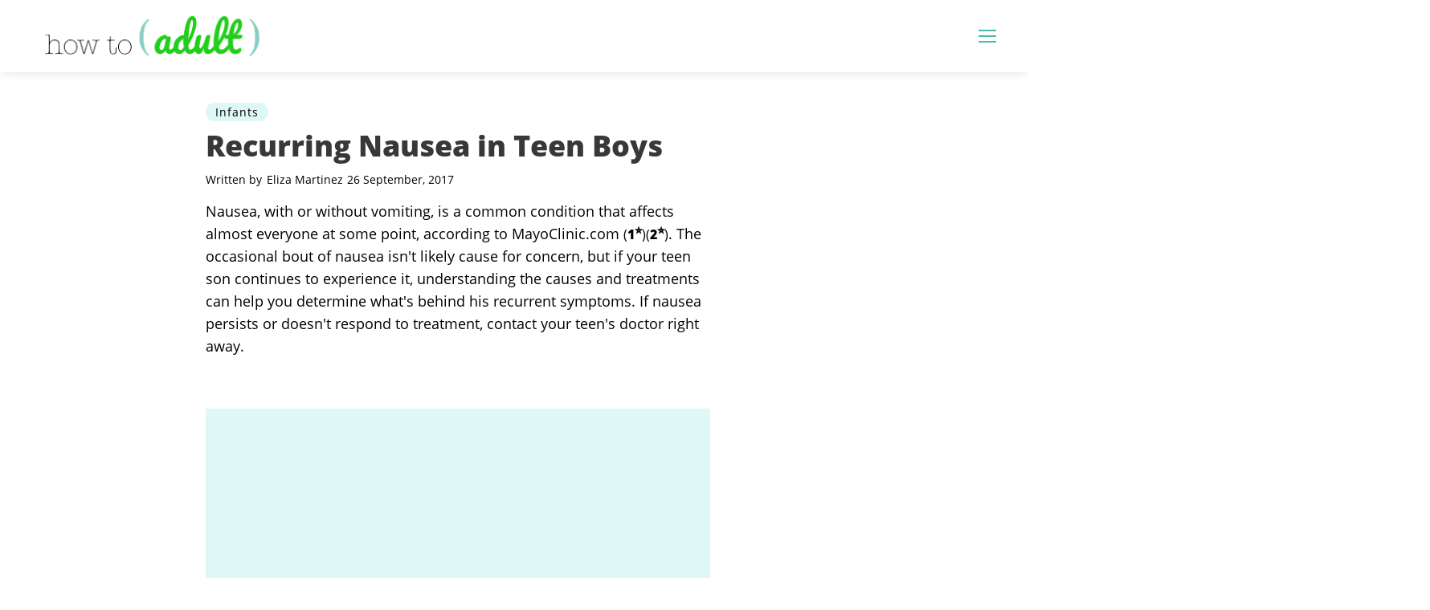

--- FILE ---
content_type: text/html; charset=utf-8
request_url: https://howtoadult.com/recurring-nausea-teen-boys-15643.html
body_size: 23878
content:
<!DOCTYPE html><html lang="en"> <head><style type="text/css">body{max-width:100%;overflow-x:hidden}/*! normalize.css v8.0.1 | MIT License | github.com/necolas/normalize.css */html{line-height:1.15;-webkit-text-size-adjust:100% }body{margin:0}main{display:block}hr{-webkit-box-sizing:content-box;box-sizing:content-box;height:0;overflow:visible}pre{font-family:monospace,monospace;font-size:1em}a{background-color:transparent}abbr[title]{border-bottom:none;text-decoration:underline;-webkit-text-decoration:underline dotted;text-decoration:underline dotted}b,strong{font-weight:bolder}code,kbd,samp{font-family:monospace,monospace;font-size:1em}small{font-size:80% }sub,sup{font-size:75%;line-height:0;position:relative;vertical-align:baseline}sub{bottom:-.25em}sup{top:-.5em}img{border-style:none}button,input,optgroup,select,textarea{font-family:inherit;font-size:100%;line-height:1.15;margin:0}button,input{overflow:visible}button,select{text-transform:none}[type=button],[type=reset],[type=submit],button{-webkit-appearance:button}[type=button]::-moz-focus-inner,[type=reset]::-moz-focus-inner,[type=submit]::-moz-focus-inner,button::-moz-focus-inner{border-style:none;padding:0}[type=button]:-moz-focusring,[type=reset]:-moz-focusring,[type=submit]:-moz-focusring,button:-moz-focusring{outline:1px dotted ButtonText}fieldset{padding:.35em .75em .625em}legend{-webkit-box-sizing:border-box;box-sizing:border-box;color:inherit;display:table;max-width:100%;padding:0;white-space:normal}progress{vertical-align:baseline}textarea{overflow:auto}[type=checkbox],[type=radio]{-webkit-box-sizing:border-box;box-sizing:border-box;padding:0}[type=number]::-webkit-inner-spin-button,[type=number]::-webkit-outer-spin-button{height:auto}[type=search]{-webkit-appearance:textfield;outline-offset:-2px}[type=search]::-webkit-search-decoration{-webkit-appearance:none}::-webkit-file-upload-button{-webkit-appearance:button;font:inherit}details{display:block}summary{display:list-item}[hidden],template{display:none}@font-face{font-family:Open Sans;font-style:normal;font-weight:400;font-display:swap;src:url(/public/fonts/open-sans-v16-latin/open-sans-v16-latin-regular.eot);src:local("Open Sans Regular"),local("OpenSans-Regular"),url(/public/fonts/open-sans-v16-latin/open-sans-v16-latin-regular.eot?#iefix) format("embedded-opentype"),url(/public/fonts/open-sans-v16-latin/open-sans-v16-latin-regular.woff) format("woff"),url(/public/fonts/open-sans-v16-latin/open-sans-v16-latin-regular.ttf) format("truetype"),url(/public/fonts/open-sans-v16-latin/open-sans-v16-latin-regular.svg#OpenSans) format("svg")}@font-face{font-family:Open Sans;font-style:normal;font-weight:800;font-display:swap;src:url(/public/fonts/open-sans-v16-latin/open-sans-v16-latin-800.eot);src:local("Open Sans ExtraBold"),local("OpenSans-ExtraBold"),url(/public/fonts/open-sans-v16-latin/open-sans-v16-latin-800.eot?#iefix) format("embedded-opentype"),url(/public/fonts/open-sans-v16-latin/open-sans-v16-latin-800.woff) format("woff"),url(/public/fonts/open-sans-v16-latin/open-sans-v16-latin-800.ttf) format("truetype"),url(/public/fonts/open-sans-v16-latin/open-sans-v16-latin-800.svg#OpenSans) format("svg")}@font-face{font-family:Poppins;font-style:normal;font-weight:300;font-display:swap;src:url(/public/fonts/poppins-v5-latin/poppins-v5-latin-300.eot);src:local("Poppins Light"),local("Poppins-Light"),url(/public/fonts/poppins-v5-latin/poppins-v5-latin-300.eot?#iefix) format("embedded-opentype"),url(/public/fonts/poppins-v5-latin/poppins-v5-latin-300.woff) format("woff"),url(/public/fonts/poppins-v5-latin/poppins-v5-latin-300.ttf) format("truetype"),url(/public/fonts/poppins-v5-latin/poppins-v5-latin-300.svg#Poppins) format("svg")}*{-webkit-box-sizing:border-box;box-sizing:border-box;margin:0;padding:0;line-height:normal;font-family:sans-serif;font-size:1rem}a,h1,h2,h3,h4,h5,li,ol,p,span,ul{color:#383838;font-family:Open Sans,sans-serif}a,a:visited{color:#121212;text-decoration:none}body.article-page .desktop-header{height:90px}@media(max-width:1100px){body.article-page .desktop-header{height:50px}}body.article-page .desktop-header .header-wrapper{overflow:visible}body.article-page .desktop-header .header-wrapper .logo-section .logo{height:50px;width:300px;background-image:url(/public/images/howtoadult-logo.png);background-size:contain;background-repeat:no-repeat}@media(max-width:1100px){body.article-page .desktop-header .header-wrapper .logo-section .logo{height:35px;width:180px}}body.article-page .desktop-header .header-wrapper .hamburger-wrapper{display:block}body.article-page .desktop-header .header-wrapper .hamburger-wrapper .hamburger-menu input:checked~.nav-menu{top:53px;padding-right:calc(50vw - 600px)}@media(max-width:1100px){body.article-page .desktop-header .header-wrapper .hamburger-wrapper .hamburger-menu input:checked~.nav-menu{top:33px}}@media(min-width:1201px){body.article-page .desktop-header .header-wrapper .hamburger-wrapper .hamburger-menu input:checked~.nav-menu{right:calc(-50vw - -600px)}body.article-page .desktop-header .header-wrapper .hamburger-wrapper .hamburger-menu input:checked~.nav-menu li{padding-right:0}}@media(max-width:992px){body.article-page .desktop-header .header-wrapper .hamburger-wrapper .hamburger-menu input:checked~.nav-menu{top:33px}}@media(max-width:1200px){body.article-page .desktop-header .header-wrapper .hamburger-wrapper .hamburger-menu input:checked~.nav-menu li{padding-right:1rem}}body.article-page .desktop-header .ad-section{height:90px;width:728px}.desktop-header{width:100%;display:block;position:fixed;top:0;left:0;height:70px;z-index:9999;background:#fff;-webkit-box-shadow:0 5px 10px -3px rgba(0,0,0,.1);box-shadow:0 5px 10px -3px rgba(0,0,0,.1)}@media(max-width:1100px){.desktop-header{height:50px}}@media(max-width:640px){.desktop-header{max-width:100vw}}.desktop-header .header-wrapper{margin:0 auto;max-width:1200px;display:-webkit-box;display:-ms-flexbox;display:flex;-webkit-box-pack:justify;-ms-flex-pack:justify;justify-content:space-between;-webkit-box-align:center;-ms-flex-align:center;align-items:center;width:100%;padding:0;height:100%;position:relative;z-index:1;overflow:hidden}@media(max-width:1200px){.desktop-header .header-wrapper{padding:0 1rem}}@media(max-width:1100px){.desktop-header .header-wrapper{overflow:visible}}.desktop-header .header-wrapper .mobile-back-button{display:none}@media(max-width:1100px){.desktop-header .header-wrapper .mobile-back-button{display:block;width:15px;height:15px;border-bottom:2px solid #45bda9;border-left:2px solid #45bda9;-webkit-transform:rotate(45deg);transform:rotate(45deg)}}.desktop-header .header-wrapper .logo-section{display:-webkit-box;display:-ms-flexbox;display:flex;-webkit-box-align:center;-ms-flex-align:center;align-items:center;padding-left:1rem}@media(max-width:1100px){.desktop-header .header-wrapper .logo-section{-webkit-box-pack:justify;-ms-flex-pack:justify;justify-content:space-between;padding-left:unset}}@media(max-width:640px){.desktop-header .header-wrapper .logo-section{-webkit-transform:translate(8px,2px);transform:translate(8px,2px)}}.desktop-header .header-wrapper .logo-section .logo{height:50px;width:300px;background-image:url(/public/images/howtoadult-logo.png);background-size:contain;background-repeat:no-repeat}@media(max-width:1100px){.desktop-header .header-wrapper .logo-section .logo{height:35px;width:180px}}.desktop-header .header-wrapper .hamburger-wrapper{display:none;height:16px}@media(max-width:1100px){.desktop-header .header-wrapper .hamburger-wrapper{display:block}}.desktop-header .header-wrapper .hamburger-wrapper .hamburger-menu{width:22px;position:relative}@media(max-width:1100px){.desktop-header .header-wrapper .hamburger-wrapper .hamburger-menu{margin-right:0}}.desktop-header .header-wrapper .hamburger-wrapper .hamburger-menu{cursor:pointer}.desktop-header .header-wrapper .hamburger-wrapper .hamburger-menu input{display:none}.desktop-header .header-wrapper .hamburger-wrapper .hamburger-menu input:checked~label .top{-webkit-transform:translateY(7.25px) rotate(45deg);transform:translateY(7.25px) rotate(45deg)}.desktop-header .header-wrapper .hamburger-wrapper .hamburger-menu input:checked~label .middle{display:none}.desktop-header .header-wrapper .hamburger-wrapper .hamburger-menu input:checked~label .bottom{-webkit-transform:rotate(-45deg);transform:rotate(-45deg)}.desktop-header .header-wrapper .hamburger-wrapper .hamburger-menu input:checked~label .bottom:after{display:none}.desktop-header .header-wrapper .hamburger-wrapper .hamburger-menu input:checked~.nav-menu{right:-1rem;top:46px;opacity:1}@media(max-width:1100px){.desktop-header .header-wrapper .hamburger-wrapper .hamburger-menu input:checked~.nav-menu{top:33px}}.desktop-header .header-wrapper .hamburger-wrapper .hamburger-menu input:checked~.nav-menu input{display:block}.desktop-header .header-wrapper .hamburger-wrapper .hamburger-menu label .bottom,.desktop-header .header-wrapper .hamburger-wrapper .hamburger-menu label .middle,.desktop-header .header-wrapper .hamburger-wrapper .hamburger-menu label .top{width:100%;height:2px;display:block;-webkit-transition:all .2s ease-in-out;transition:all .2s ease-in-out;background:#45bda9}@media(max-width:1100px){.desktop-header .header-wrapper .hamburger-wrapper .hamburger-menu label .bottom,.desktop-header .header-wrapper .hamburger-wrapper .hamburger-menu label .middle,.desktop-header .header-wrapper .hamburger-wrapper .hamburger-menu label .top{background:#45bda9}}.desktop-header .header-wrapper .hamburger-wrapper .hamburger-menu label .middle,.desktop-header .header-wrapper .hamburger-wrapper .hamburger-menu label .top{margin-bottom:5px}.desktop-header .header-wrapper .hamburger-wrapper .hamburger-menu .nav-menu{position:absolute;right:-999px;display:-webkit-box;display:-ms-flexbox;display:flex;list-style:none;-webkit-box-orient:vertical;-webkit-box-direction:normal;-ms-flex-direction:column;flex-direction:column;padding:1rem;margin:0;-webkit-box-shadow:0 5px 10px -3px rgba(0,0,0,.1);box-shadow:0 5px 10px -3px rgba(0,0,0,.1);height:calc(100vh - 70px);-webkit-transition:right .2s ease-in;transition:right .2s ease-in;padding-top:2rem;background:#45bda9;opacity:0}@media(max-width:1100px){.desktop-header .header-wrapper .hamburger-wrapper .hamburger-menu .nav-menu{height:calc(100vh - 60px)}}.desktop-header .header-wrapper .hamburger-wrapper .hamburger-menu .nav-menu li{padding:1.25rem 1.5rem 0;text-align:right;font-weight:700;line-height:1.2}.desktop-header .header-wrapper .hamburger-wrapper .hamburger-menu .nav-menu li:first-child{padding-top:0}.desktop-header .header-wrapper .hamburger-wrapper .hamburger-menu .nav-menu li a{font-size:1rem;position:relative;text-decoration:none;color:#45bda9;white-space:nowrap;color:#fff}.desktop-header .header-wrapper .hamburger-wrapper .hamburger-menu .nav-menu li a:hover{text-decoration:underline}.desktop-header .header-wrapper .hamburger-wrapper .hamburger-menu .nav-menu li .search-form{max-width:70vw;width:250px;position:relative;height:30px;border-radius:4px;overflow:hidden}.desktop-header .header-wrapper .hamburger-wrapper .hamburger-menu .nav-menu li .search-form .query-input{background:#fff;border:none;width:100%;height:100%;padding:0 35px 0 10px;outline:none}.desktop-header .header-wrapper .hamburger-wrapper .hamburger-menu .nav-menu li .search-form button{background:#fff;border:none;outline:none;border-left:1px solid #45bda9;position:absolute;top:0;right:0;width:30px;display:-webkit-box;display:-ms-flexbox;display:flex;-webkit-box-align:center;-ms-flex-align:center;align-items:center;-webkit-box-pack:center;-ms-flex-pack:center;justify-content:center;height:100%;cursor:pointer}.desktop-header .header-wrapper .hamburger-wrapper .hamburger-menu .nav-menu li .search-form button svg circle{stroke:#45bda9}.desktop-header .header-wrapper .hamburger-wrapper .hamburger-menu .nav-menu li .search-form button svg rect{fill:#45bda9}.desktop-header .header-wrapper .ad-section{width:auto;height:70px;position:relative;z-index:1;background:#fff}@media(max-width:1100px){.desktop-header .header-wrapper .ad-section{display:none}}.desktop-header .header-wrapper .ad-section .desktop-categories{display:-webkit-box;display:-ms-flexbox;display:flex;-webkit-box-orient:horizontal;-webkit-box-direction:normal;-ms-flex-direction:row;flex-direction:row;padding:0;margin:0;-webkit-box-pack:justify;-ms-flex-pack:justify;justify-content:space-between;list-style:none;height:100%;-webkit-box-align:center;-ms-flex-align:center;align-items:center}@media(max-width:1100px){.desktop-header .header-wrapper .ad-section .desktop-categories{display:none}}.desktop-header .header-wrapper .ad-section .desktop-categories li{height:100%;display:-webkit-box;display:-ms-flexbox;display:flex;-webkit-box-align:center;-ms-flex-align:center;align-items:center;margin-right:2.25rem}.desktop-header .header-wrapper .ad-section .desktop-categories li.active{background:#45bda9;border-bottom:1px solid #fff}.desktop-header .header-wrapper .ad-section .desktop-categories li.active a{padding:0 .5rem;color:#fff}.desktop-header .header-wrapper .ad-section .desktop-categories li.active a:hover{color:#fff}.desktop-header .header-wrapper .ad-section .desktop-categories li a{color:#121212;-webkit-transition:color .2s ease-in-out;transition:color .2s ease-in-out;display:block;font-size:.9rem;text-transform:lowercase;font-family:Poppins,sans-serif}.desktop-header .header-wrapper .ad-section .desktop-categories li a:hover{color:#45bda9}.desktop-header .header-wrapper .ad-section .desktop-categories li svg{width:12px;fill:#121212;overflow:visible;cursor:pointer}footer{width:100%;padding:2.5rem 1rem 3.5rem;-webkit-box-sizing:border-box;box-sizing:border-box;background-color:#fff;color:#383838;font-family:Open Sans,sans-serif;border-top:1px solid rgba(0,0,0,.05)}footer .row{display:-webkit-box;display:-ms-flexbox;display:flex;-webkit-box-pack:justify;-ms-flex-pack:justify;justify-content:space-between;-webkit-box-align:center;-ms-flex-align:center;align-items:center;max-width:1200px;margin:0 auto}@media(max-width:1200px){footer .row{-ms-flex-wrap:wrap;flex-wrap:wrap}}footer .row .categories-container{display:-webkit-box;display:-ms-flexbox;display:flex;-webkit-box-orient:vertical;-webkit-box-direction:normal;-ms-flex-direction:column;flex-direction:column;-ms-flex-wrap:wrap;flex-wrap:wrap;-webkit-box-pack:start;-ms-flex-pack:start;justify-content:flex-start;height:95px;list-style:none;padding-left:1rem}@media(max-width:992px){footer .row .categories-container{height:175px;width:80%;padding-left:unset;margin:0 auto}}@media(max-width:640px){footer .row .categories-container{-webkit-box-align:unset;-ms-flex-align:unset;align-items:unset;height:auto;width:90%;-webkit-box-orient:horizontal;-webkit-box-direction:normal;-ms-flex-direction:row;flex-direction:row;-webkit-box-pack:center;-ms-flex-pack:center;justify-content:center}}footer .row .categories-container li{margin:10px 50px 0 0;text-align:left}@media(max-width:1200px){footer .row .categories-container li{margin:10px 30px 0 0}}@media(max-width:640px){footer .row .categories-container li{margin:10px}}footer .row .categories-container li.category{background:none}footer .row .categories-container li a,footer .row .categories-container li span{color:#121212;font-family:Poppins,sans-serif;-webkit-transition:color .2s ease-in-out;transition:color .2s ease-in-out;font-size:.9rem;text-transform:lowercase;text-decoration:none;display:block;white-space:pre-line}footer .row .categories-container li a:hover,footer .row .categories-container li span:hover{color:#45bda9}footer .row .categories-container li a#_bapw-link,footer .row .categories-container li span#_bapw-link{max-width:unset;display:-webkit-box;display:-ms-flexbox;display:flex}footer .row .categories-container li a#_bapw-link img,footer .row .categories-container li a#_bapw-link span,footer .row .categories-container li span#_bapw-link img,footer .row .categories-container li span#_bapw-link span{display:inline-block}footer .row .brand-container{text-align:center;height:115px;display:-webkit-box;display:-ms-flexbox;display:flex;-webkit-box-orient:vertical;-webkit-box-direction:normal;-ms-flex-direction:column;flex-direction:column;-webkit-box-pack:space-evenly;-ms-flex-pack:space-evenly;justify-content:space-evenly}@media(max-width:992px){footer .row .brand-container{-webkit-box-pack:justify;-ms-flex-pack:justify;justify-content:space-between;width:100%;margin-top:20px;height:unset}}footer .row .brand-container .logo,footer .row .brand-container .logo svg{height:35px}footer .row .brand-container .social-links{width:100%;text-align:center}footer .row .brand-container .social-links ul{display:-webkit-box;display:-ms-flexbox;display:flex;-webkit-box-orient:horizontal;-webkit-box-direction:normal;-ms-flex-direction:row;flex-direction:row;-webkit-box-pack:center;-ms-flex-pack:center;justify-content:center}footer .row .brand-container .social-links ul li{display:inline-block;margin:10px 5px}footer .row .brand-container .social-links ul li svg{fill:#fff}footer .row .brand-container .copyright-text{margin:0;font-size:12px;font-family:Open Sans,sans-serif;color:#383838}@media(max-width:640px){footer .row .brand-container .copyright-text{margin-top:.5rem}}#jwplayer-section{min-height:460px}.horizontal-ad{width:728px;height:90px;display:block}@media(max-width:992px){.horizontal-ad{display:none}}.rightrail-display-ad{min-width:300px;min-height:600px;display:block}@media(max-width:992px){.rightrail-display-ad{display:none}}.mobile-display-ad{display:none;width:300px;min-height:250px;margin:1rem auto}@media(max-width:992px){.mobile-display-ad{display:block}}.fixed-bottom-ad{display:none;position:fixed;bottom:0;max-height:100px;width:100%;max-width:100vw;text-align:center;background-color:rgba(0,0,0,.2);z-index:9999}@media(max-width:992px){.fixed-bottom-ad{display:block}}.fixed-bottom-ad .close-button{position:absolute;top:-1.6rem;right:0;font-family:sans-serif;background-color:rgba(0,0,0,.2);border-radius:50% 50% 0 0;padding:.5rem 1rem 0}.main-ad{margin:0 auto;width:100%;min-width:300px;background-color:#def9f5}.rightrail-link-unit{min-width:300px;min-height:250px;display:block}@media(max-width:992px){.rightrail-link-unit{display:none}}.inline-parent-container{width:100%;margin:0 0 1rem 0;display:block;background-color:#def9f5;min-height:280px}.inline-parent-container .adsense-inline{margin:0 auto;max-width:390px}@media(max-width:992px){.inline-parent-container{background-color:unset}}.category-card{display:-webkit-box;display:-ms-flexbox;display:flex;-webkit-box-pack:center;-ms-flex-pack:center;justify-content:center;-webkit-box-flex:0;-ms-flex:0 1 auto;flex:0 1 auto;min-width:200px;height:200px;background-size:cover;background-position:50%;background-repeat:no-repeat;position:relative;-webkit-transition:-webkit-transform .2s ease-in-out;transition:-webkit-transform .2s ease-in-out;transition:transform .2s ease-in-out;transition:transform .2s ease-in-out,-webkit-transform .2s ease-in-out}.category-card:hover{-webkit-transform:scale(1.05);transform:scale(1.05)}.category-card .title{-ms-flex-item-align:end;align-self:flex-end;color:#fff;margin-bottom:.5rem}.card-hero .image-container{display:block;width:100%;height:400px;background-size:cover,contain;background-position:50%;background-repeat:no-repeat;margin:0 0 .5rem 0}.card-hero .image-container img{width:100%;height:100%;-o-object-fit:cover;object-fit:cover}.card-hero .card-category{margin:0 0 .5rem 0}.card-hero .card-category span{position:relative;color:#000;font-size:.7rem;text-transform:uppercase;font-weight:lighter;letter-spacing:1.1px;padding:.1rem .75rem;border-radius:15px;background:#def9f5}.card-hero h2.hero-card-title{color:#383838;font-weight:700;margin:.5rem 0 .75rem;font-size:2.25rem;position:relative;margin-bottom:.5rem}@media(max-width:640px){.card-hero .image-container{height:275px}.card-hero h2.hero-card-title{line-height:2.75rem}}.card-horizontal{margin:0 0 1.5rem 0;height:160px;overflow-y:hidden}.card-horizontal .card-horizontal-wrapper{display:-webkit-box;display:-ms-flexbox;display:flex}.card-horizontal .card-horizontal-wrapper .image-container{display:block}.card-horizontal .card-horizontal-wrapper .image-container img{width:200px;height:150px;-o-object-fit:cover;object-fit:cover}@media(max-width:320px){.card-horizontal .card-horizontal-wrapper .image-container{min-width:120px;height:120px}}.card-horizontal .card-horizontal-wrapper .title-container{display:-webkit-box;display:-ms-flexbox;display:flex;-webkit-box-orient:vertical;-webkit-box-direction:normal;-ms-flex-direction:column;flex-direction:column;margin:0 0 0 1rem;overflow:hidden}.card-horizontal .card-horizontal-wrapper .title-container .card-category{margin:0 0 .5rem 0}.card-horizontal .card-horizontal-wrapper .title-container .card-category span{position:relative;color:#000;font-size:.7rem;text-transform:uppercase;font-weight:lighter;letter-spacing:1.1px;padding:.1rem .75rem;border-radius:15px;background:#def9f5}.card-horizontal .card-horizontal-wrapper .title-container h2{font-size:1.2rem}@media(max-width:640px){.card-horizontal .card-horizontal-wrapper .title-container h2{font-size:1.1rem}}.card-horizontal .card-horizontal-wrapper .title-container p{font-size:.85rem}@media(max-width:640px){.card-horizontal .card-horizontal-wrapper .title-container p{display:none}}@media(max-width:640px){.card-horizontal .card-horizontal-wrapper{-webkit-box-orient:horizontal;-webkit-box-direction:reverse;-ms-flex-direction:row-reverse;flex-direction:row-reverse}.card-horizontal .card-horizontal-wrapper .title-container{margin:0 1rem 0 0}.card-horizontal .card-horizontal-wrapper .title-container h2{line-height:1.6rem}.card-horizontal .card-horizontal-wrapper .title-container p{font-size:.75rem}}.card-small{margin:0 0 1.5rem 0;height:240px}@media(max-width:640px){.card-small{height:175px}}.card-small .card-small-wrapper{display:-webkit-box;display:-ms-flexbox;display:flex;overflow:hidden}.card-small .card-small-wrapper .image-container{display:block}.card-small .card-small-wrapper .image-container img{width:250px;height:225px;-o-object-fit:cover;object-fit:cover}@media(max-width:640px){.card-small .card-small-wrapper .image-container img{width:150px;height:150px}}.card-small .card-small-wrapper .title-container{display:-webkit-box;display:-ms-flexbox;display:flex;-webkit-box-orient:vertical;-webkit-box-direction:normal;-ms-flex-direction:column;flex-direction:column;margin:0 0 0 1rem;overflow:hidden}.card-small .card-small-wrapper .title-container .card-category{margin:.5rem 0 .25rem 0}.card-small .card-small-wrapper .title-container .card-category span{position:relative;color:#000;font-size:.7rem;text-transform:uppercase;font-weight:lighter;letter-spacing:1.1px;padding:.1rem .75rem;border-radius:15px;background:#def9f5}@media(max-width:640px){.card-small .card-small-wrapper .title-container .card-category{margin:0}}.card-small .card-small-wrapper .title-container h2{font-size:1.6rem;margin:.25rem 0 .75rem 0}.card-small .card-small-wrapper .title-container p{font-size:.95rem}@media(max-width:640px){.card-small .card-small-wrapper{max-height:175px;overflow:hidden;margin:1rem 0}.card-small .card-small-wrapper .title-container .card-category{justify-self:flex-start}.card-small .card-small-wrapper .title-container h2{font-size:1.1rem;margin:.75rem 0 0 0}.card-small .card-small-wrapper .title-container p{display:none}}@media(max-width:320px){.card-small .card-small-wrapper .title-container h2{font-size:1.2rem;line-height:1.3rem}}.article-page-container .article-body-container .dropdown-section.author .dropdown-content{padding-left:10px;padding-right:10px}.article-page-container .article-body-container .dropdown-section .dropdown-label{position:relative;display:block;border-bottom:1px solid rgba(0,0,0,.1);padding:5px;background:transparent;margin:0;cursor:pointer;font-size:1.15rem;font-weight:300;letter-spacing:.01em;height:36px;width:100% }.article-page-container .article-body-container .dropdown-section .dropdown-label:after{content:"+";position:absolute;top:50%;right:10px;font-size:20px;-webkit-transform:translateY(-50%);transform:translateY(-50%)}.article-page-container .article-body-container .dropdown-section input{position:absolute;left:-99999px;display:none}.article-page-container .article-body-container .dropdown-section input:checked~.dropdown-content{height:auto;list-style:disc;background:#f4f4f4;border:1px solid rgba(0,0,0,.1);border-top:none;padding:10px}.article-page-container .article-body-container .dropdown-section input:checked~ul.dropdown-content{padding:10px 0 10px 30px}.article-page-container .article-body-container .dropdown-section input:checked~.dropdown-label:after{content:"-"}.article-page-container .article-body-container .dropdown-section .dropdown-content{height:0;overflow:hidden;margin-top:0;margin-bottom:0}.article-page-container .article-body-container .dropdown-section .dropdown-content .writer-image{float:left;margin-right:1rem}.article-page-container .article-body-container .dropdown-section .dropdown-content .writer-image img{height:60px;width:60px}.article-page-container .article-body-container .dropdown-section .dropdown-content .writer-image+.writer-summary{margin:0}.article-page-container .article-body-container .dropdown-section .dropdown-content li{font-size:1.15rem;font-weight:300;letter-spacing:.01em;font-family:sans-serif;margin-bottom:.5rem}.article-page-container .article-body-container .dropdown-section .dropdown-content li:before{display:none}.article-page-container .article-body-container .dropdown-section .dropdown-content li a{color:#000;background-color:unset;border-bottom:2px dotted #45bda9}.socialshares{display:-webkit-box;display:-ms-flexbox;display:flex;-webkit-box-orient:horizontal;-webkit-box-direction:normal;-ms-flex-direction:row;flex-direction:row;-webkit-box-pack:end;-ms-flex-pack:end;justify-content:flex-end;z-index:100;-webkit-box-align:center;-ms-flex-align:center;align-items:center}@media(max-width:992px){.socialshares{display:none}}.socialshares .share-button{width:20px;height:20px;border-radius:50%;margin:0 3px;-webkit-transition:all .2s ease-in-out;transition:all .2s ease-in-out;-webkit-animation:socialSharePulse .7s linear;animation:socialSharePulse .7s linear;-webkit-animation-delay:3.5s;animation-delay:3.5s}.socialshares .share-button.pinterest{background:#e60023}.socialshares .share-button.whatsapp{background:#25d366}.socialshares .share-button.facebook{background:#fff}.socialshares .share-button a{width:100%;height:100%;display:block}.socialshares .share-button a .social-icon{display:-webkit-box;display:-ms-flexbox;display:flex;-webkit-box-align:center;-ms-flex-align:center;align-items:center;width:100%;height:100% }.socialshares .share-button a .social-icon .facebook-svg path{fill:#32529f}.socialshares .share-button a .social-icon .twitter-svg circle{fill:#1da1f2}.socialshares .share-button a .social-icon .email-svg circle{fill:#25d366}.socialshares .share-button a .social-icon svg{width:20px}@-webkit-keyframes socialSharePulse{0%{-webkit-transform:scale(.9);transform:scale(.9)}50%{-webkit-transform:scale(1.05);transform:scale(1.05)}to{-webkit-transform:scale(1);transform:scale(1)}}@keyframes socialSharePulse{0%{-webkit-transform:scale(.9);transform:scale(.9)}50%{-webkit-transform:scale(1.05);transform:scale(1.05)}to{-webkit-transform:scale(1);transform:scale(1)}}.jwplayer-section{margin:10px 0;padding:20px 25px;border-top:1px solid rgba(0,0,0,.05)}.jwplayer-section .jwplayer__label{margin:0 0 20px 0;font-weight:400;font-size:16px;text-align:center;text-transform:uppercase}.jwplayer-section .jwplayer__attribution{text-align:center;margin-top:6px;font-size:1em;color:#565656}.jwplayer-section .jwplayer__attribution-sticky{text-align:center}.jwplayer-section .jwplayer__container-outer{background-color:#fff}.jwplayer-section .jwplayer__container-outer .jwplayer__container{position:relative;padding-bottom:56.25%;height:0}.jwplayer-section .jwplayer__container-outer .jwplayer__container.jwplayer__container--sticky{position:fixed;bottom:20px;left:10px;min-height:230px;width:300px;padding:1px;-webkit-animation-name:fade_in;animation-name:fade_in;-webkit-animation-duration:.8s;animation-duration:.8s;-webkit-animation-timing-function:ease-in-out;animation-timing-function:ease-in-out;background-color:#e0e0e0;border-radius:5px;z-index:999999}.jwplayer-section .jwplayer__container-outer .jwplayer__container.jwplayer__container--sticky .akamai-player{border-radius:5px}.jwplayer-section .jwplayer__container-outer .jwplayer__container.jwplayer__container--sticky .amp-controls,.jwplayer-section .jwplayer__container-outer .jwplayer__container.jwplayer__container--sticky .amp-progress{display:none}.jwplayer-section .jwplayer__container-outer .jwplayer__container.jwplayer__container--sticky .amp-pause-overlay{width:1.5em;height:1.5em;border-radius:1em;font-size:2em;line-height:.5em}.jwplayer-section .jwplayer__container-outer .jwplayer__container.jwplayer__container--sticky .amp-unmute{top:5px;right:5px}@-webkit-keyframes fade_in{0%{opacity:0}30%{opacity:.3}50%{opacity:.5}to{opacity:1}}@keyframes fade_in{0%{opacity:0}30%{opacity:.3}50%{opacity:.5}to{opacity:1}}.jwplayer-section .jwplayer__container-outer .jwplayer__container.jwplayer__container--sticky .jwplayer__close{display:block}.jwplayer-section .jwplayer__container-outer .jwplayer__container.jwplayer__container--sticky #jw-player{position:relative;top:auto;left:auto}.jwplayer-section .jwplayer__container-outer .jwplayer__container .jwplayer__close{position:absolute;top:5px;left:5px;display:none;width:25px;height:25px;border-radius:50%;text-align:center;z-index:999999}.jwplayer-section .jwplayer__container-outer .jwplayer__container .jwplayer__close:hover{cursor:pointer;opacity:.8}.jwplayer-section .jwplayer__container-outer .jwplayer__container .jwplayer__close .close-x{position:relative;display:inline-block;width:15px;height:15px;margin-top:6px;overflow:hidden}.jwplayer-section .jwplayer__container-outer .jwplayer__container .jwplayer__close .close-x:after,.jwplayer-section .jwplayer__container-outer .jwplayer__container .jwplayer__close .close-x:before{content:"";position:absolute;top:50%;left:0;width:100%;height:3px;margin-top:-1px;background:#fff}.jwplayer-section .jwplayer__container-outer .jwplayer__container .jwplayer__close .close-x:before{-webkit-transform:rotate(45deg);transform:rotate(45deg)}.jwplayer-section .jwplayer__container-outer .jwplayer__container .jwplayer__close .close-x:after{-webkit-transform:rotate(-45deg);transform:rotate(-45deg)}.jwplayer-section .jwplayer__container-outer .jwplayer__container #jw-player{position:absolute;top:0;left:0;width:100%;height:100%;background-color:#fff}.right-rail-promo{margin:1.5rem 0;display:-webkit-box;display:-ms-flexbox;display:flex;-webkit-box-align:center;-ms-flex-align:center;align-items:center;-webkit-box-pack:center;-ms-flex-pack:center;justify-content:center;border:4px dotted #45bda9;height:100px}.right-rail-promo .logo{height:50px;width:230px;background-image:url(/public/images/howtoadult-logo.png);background-size:contain;background-repeat:no-repeat}.article-page-container .article-body-container .middle-column .custom-module{-webkit-box-shadow:0 5px 10px -3px rgba(0,0,0,.1);box-shadow:0 5px 10px -3px rgba(0,0,0,.1);border-top:1px solid hsla(0,0%,50.2%,.1);border-radius:0 4px 4px 0;border-left:8px solid #45bda9;margin:0 0 1rem 0;padding:.75rem 3rem 1.5rem}.article-page-container .article-body-container .middle-column .custom-module .wrapper{display:-webkit-box;display:-ms-flexbox;display:flex;-webkit-box-orient:vertical;-webkit-box-direction:normal;-ms-flex-direction:column;flex-direction:column;position:relative}.article-page-container .article-body-container .middle-column .custom-module .wrapper a.cta-link{-ms-flex-item-align:end;align-self:flex-end;color:#000;font-size:14px;font-weight:lighter;letter-spacing:1px;padding:.5rem .75rem;border-radius:15px;width:7rem;margin:.5rem 0 0 0;text-align:center;-webkit-box-shadow:2px 3px 7px -2px rgba(0,0,0,.1);box-shadow:2px 3px 7px -2px rgba(0,0,0,.1)}.article-page-container .article-body-container .middle-column .custom-module .wrapper a.cta-link:hover{color:#45bda9}.article-page-container .article-body-container .middle-column .custom-module .wrapper .title{font-size:1.2rem;font-weight:700;color:#383838;font-family:Open Sans,sans-serif}.article-page-container .article-body-container .middle-column .custom-module .wrapper .copy ul{font-weight:400;margin-left:1rem}.article-page-container .article-body-container .middle-column .custom-module.end-section{border-left:8px solid #45bda9}@media(max-width:640px){.article-page-container .article-body-container .middle-column .custom-module.end-section{margin:0 .5rem;padding:.5rem 1.5rem 1.5rem}}.article-page-container .article-body-container .middle-column .custom-module.warning{border-left:8px solid #b11212;padding:.75rem 3rem 0}@media(max-width:640px){.article-page-container .article-body-container .middle-column .custom-module.warning{padding:.75rem 1.5rem 0}}@media(max-width:640px){.article-page-container .article-body-container .middle-column .custom-module{padding:.5rem 1.5rem 1.5rem}}.topic-nav{position:sticky;display:block;top:35%;left:0;border-bottom:none;z-index:999;-webkit-transition:all .1s;transition:all .1s;margin:1.5rem .5rem;border-radius:4px;-webkit-box-shadow:0 5px 10px -3px rgba(0,0,0,.1);box-shadow:0 5px 10px -3px rgba(0,0,0,.1);border:1px solid rgba(0,0,0,.1019607843)}.topic-nav .topic-title{display:-webkit-box;display:-ms-flexbox;display:flex;-webkit-box-align:center;-ms-flex-align:center;align-items:center;-webkit-box-pack:start;-ms-flex-pack:start;justify-content:flex-start;background-color:#e3f3ff;padding:.25rem 0;border-radius:7px 7px 0 0}.topic-nav .topic-title h2{font-family:Lato,sans-serif;margin:0 1rem;font-size:1.25rem;cursor:pointer}.topic-nav .topic-title h2 span a{color:#000;text-decoration:none}.topic-nav .topic-title .arrow{display:none}.topic-nav ul.topic-content{padding:1rem 1rem .75rem 2.5rem;margin:0;border-radius:0 0 10px 10px}.topic-nav ul.topic-content li{position:relative;display:-webkit-box;display:-ms-flexbox;display:flex;-webkit-box-orient:vertical;-webkit-box-direction:normal;-ms-flex-direction:column;flex-direction:column;margin:0 0 .65rem 0;padding:0 0 .65rem 0;background-color:inherit;white-space:nowrap;-webkit-box-align:start;-ms-flex-align:start;align-items:flex-start;list-style:none;width:100%;border-left:none;text-align:left;white-space:normal}.topic-nav ul.topic-content li a{position:relative;text-decoration:none;border-bottom:none}.topic-nav ul.topic-content li a h2{margin:0;font-size:.8rem;font-weight:400;-webkit-transition:color .2s ease-in-out;transition:color .2s ease-in-out;color:#383838}.topic-nav ul.topic-content li:after{content:"";position:absolute;bottom:0;width:55%;height:1px;background:#eaeaea;left:10% }.topic-nav ul.topic-content li:hover a h2{text-decoration:underline}.topic-nav ul.topic-content li.is-active a:before{position:absolute;top:.15rem;left:-1.35rem;content:"";width:0;height:0;border-top:7px solid transparent;border-bottom:7px solid transparent;border-left:10px solid #45bda9}.topic-nav p{font-size:1.1rem;line-height:1.5rem;margin:.25rem 0 0 1.5rem}.topic-nav.mobile{display:none}@media(max-width:1200px){.topic-nav.desktop{display:none}.topic-nav.mobile{display:block;position:fixed;top:48px;width:100%;margin:0;border-radius:0}.topic-nav.mobile .topic-title{-webkit-box-pack:center;-ms-flex-pack:center;justify-content:center;border-radius:0;-webkit-box-shadow:0 5px 10px -6px rgba(0,0,0,.33);box-shadow:0 5px 10px -6px rgba(0,0,0,.33);padding:.65rem 0}.topic-nav.mobile .topic-title h2 span a{font-weight:100;text-transform:uppercase;letter-spacing:1.2px}.topic-nav.mobile .topic-title .arrow{display:block;position:absolute;top:0;right:.5rem;width:100%;height:3rem;-webkit-transition:all .2s ease-in-out;transition:all .2s ease-in-out}.topic-nav.mobile .topic-title .arrow:after{-webkit-transform:rotate(45deg);transform:rotate(45deg);top:.75rem;-webkit-transition:all .2s ease-in-out;transition:all .2s ease-in-out}.topic-nav.mobile .topic-title .arrow.flip-arrow:after,.topic-nav.mobile .topic-title .arrow:after{content:"";width:.8rem;height:.8rem;border-right:2px solid #45bda9;border-bottom:2px solid #45bda9;display:block;position:absolute;right:.75rem}.topic-nav.mobile .topic-title .arrow.flip-arrow:after{-webkit-transform:rotate(-135deg);transform:rotate(-135deg);top:1.25rem}}@media(max-width:1200px)and (max-width:320px){.topic-nav.mobile .topic-title h2 a{font-size:1rem}}@media(max-width:1200px){.topic-nav.mobile ul.topic-content{display:none}.topic-nav.mobile.open .topic-title{-webkit-box-shadow:none;box-shadow:none}.topic-nav.mobile.open .topic-title .arrow:after{content:"";width:.8rem;height:.8rem;border-right:2px solid #45bda9;border-bottom:2px solid #45bda9;-webkit-transform:rotate(-135deg);transform:rotate(-135deg);display:block;position:absolute;top:1.25rem;right:.75rem}.topic-nav.mobile.open ul.topic-content{display:block;background-color:#fff;-webkit-box-shadow:0 5px 10px -6px rgba(0,0,0,.33);box-shadow:0 5px 10px -6px rgba(0,0,0,.33)}.topic-nav.mobile.open ul.topic-content li{-webkit-box-align:center;-ms-flex-align:center;align-items:center}.topic-nav.mobile.open ul.topic-content li a h2{font-size:1rem;text-transform:uppercase;color:#5a5a5a}.topic-nav.mobile.open ul.topic-content li.is-active{margin:.9rem 0}.topic-nav.mobile.open ul.topic-content li.is-active a h2{font-size:1.1rem;color:#000;font-style:italic}}@media(max-width:1200px)and (max-width:320px){.topic-nav.mobile.open ul.topic-content li a h2{font-size:1.1rem}}html body.article-page article.article-page-container .inline-reference{position:relative;text-decoration:none;padding:0;border-bottom:none;font-weight:700;color:#000}html body.article-page article.article-page-container .inline-reference:before{content:"(";font-weight:400;color:#000}html body.article-page article.article-page-container .inline-reference:after{content:")";font-weight:400;color:#000}html body.article-page article.article-page-container .inline-reference i.reference-icon{vertical-align:super;margin:0;padding:0;font-style:normal}html body.article-page article.article-page-container .inline-reference cite{position:absolute;bottom:0;width:350px;left:0;opacity:0;font-style:normal;-webkit-transition-property:opacity,bottom;transition-property:opacity,bottom;-webkit-transition-duration:.3s;transition-duration:.3s;pointer-events:none}html body.article-page article.article-page-container .inline-reference cite .inline-reference-wrapper{display:-webkit-box;display:-ms-flexbox;display:flex;margin:0 0 2rem 0;background-color:#fff;-webkit-box-orient:vertical;-webkit-box-direction:normal;-ms-flex-direction:column;flex-direction:column;padding:.5rem 2rem 1.5rem 2rem;border:1px solid rgba(0,0,0,.1);-webkit-box-shadow:0 6px 14px 4px rgba(0,0,0,.15);box-shadow:0 6px 14px 4px rgba(0,0,0,.15);border-radius:4px}html body.article-page article.article-page-container .inline-reference cite .inline-reference-wrapper p{display:-webkit-box;display:-ms-flexbox;display:flex;-webkit-box-align:center;-ms-flex-align:center;align-items:center;margin:.75rem 0;font-size:.9rem;line-height:1.3rem;border-bottom:1px solid #ececec;padding-bottom:.75rem}html body.article-page article.article-page-container .inline-reference cite .inline-reference-wrapper p i{padding:0;font-style:normal;margin:0 .9rem 0 0;font-size:1.5rem}html body.article-page article.article-page-container .inline-reference cite .inline-reference-wrapper h2.header-wrapper{display:-webkit-box;display:-ms-flexbox;display:flex;-webkit-box-pack:center;-ms-flex-pack:center;justify-content:center;-webkit-box-align:center;-ms-flex-align:center;align-items:center;margin:0 0 1rem 0;font-size:1.2rem}html body.article-page article.article-page-container .inline-reference cite .inline-reference-wrapper a.external-link{border:none;text-decoration:underline}html body.article-page article.article-page-container .inline-reference cite .inline-reference-wrapper a.external-link:hover{background-color:unset;color:#45bda9}html body.article-page article.article-page-container .inline-reference:hover{background-color:unset}html body.article-page article.article-page-container .inline-reference:hover cite{background-color:unset;opacity:1;bottom:1rem;display:-webkit-box;display:-ms-flexbox;display:flex;pointer-events:all;z-index:10000}html body.article-page article.article-page-container .inline-reference.inactive-link{cursor:default}@media(max-width:640px){html body.article-page article.article-page-container .inline-reference cite{width:275px}html body.article-page article.article-page-container .inline-reference cite:hover{background-color:unset;opacity:1;bottom:1rem;display:block;pointer-events:all;z-index:10000}}body.no-scroll{height:100vh;overflow:hidden}@media(max-width:1200px){.video-page .article-page-container .article-body-container .left-column{display:none}}@media(max-width:1200px){.article-page-container.sub_topic,.article-page-container.topic{padding-top:100px}}@media(max-width:640px){.article-page-container{overflow-x:hidden}}.article-page-container a,.article-page-container li,.article-page-container p,.article-page-container span{font-weight:lighter;-webkit-font-smoothing:antialiased}.article-page-container h2,.article-page-container h3,.article-page-container h4,.article-page-container h5{font-size:1.3rem;margin:1rem 0}.article-page-container{margin:0 auto;max-width:1200px;width:100%;padding-top:90px;position:relative}@media(max-width:1100px){.article-page-container{padding-top:50px}}.article-page-container .partial-container,.article-page-container .partial-container .article-page-container{padding-top:0}.article-page-container .article-body-container{display:-webkit-box;display:-ms-flexbox;display:flex}@media(max-width:640px){.article-page-container .article-body-container{max-width:100vw;overflow-x:hidden}}.article-page-container .article-body-container .trust-modal{position:fixed;top:0;left:0;background:rgba(0,0,0,.2);height:100%;width:100%;z-index:10000;opacity:0;pointer-events:none;-webkit-transition:opacity .2s ease-in-out;transition:opacity .2s ease-in-out}.article-page-container .article-body-container .trust-modal.show{opacity:1;pointer-events:all}.article-page-container .article-body-container .trust-modal .modal-wrapper{width:60vw;max-width:45rem;position:fixed;top:50%;left:50%;-webkit-transform:translate(-50%,-50%);transform:translate(-50%,-50%);background:#fff;border-radius:4px;padding:1rem 2rem 2.5rem;-webkit-box-shadow:0 2px 27px 11px rgba(0,0,0,.2);box-shadow:0 2px 27px 11px rgba(0,0,0,.2);height:390px;max-height:390px}@media(max-width:992px){.article-page-container .article-body-container .trust-modal .modal-wrapper{width:80vw}}@media(max-width:640px){.article-page-container .article-body-container .trust-modal .modal-wrapper{width:90vw;max-height:60vh}}.article-page-container .article-body-container .trust-modal .modal-wrapper .content-wrapper{position:relative;width:100%;height:100%;max-height:100%;overflow-y:scroll}.article-page-container .article-body-container .trust-modal .modal-wrapper .content-wrapper .close-button{font-size:1.5rem;display:block;color:#868686;cursor:pointer;position:fixed;top:.5rem;right:1rem}.article-page-container .article-body-container .trust-modal .modal-wrapper .content-wrapper .modal-heading{font-size:1.5rem;margin-bottom:1rem;margin-top:1.5rem}.article-page-container .article-body-container .trust-modal .modal-wrapper .content-wrapper .modal-body .references-list{margin:1rem 0;padding-left:2.5rem}.article-page-container .article-body-container .trust-modal .modal-wrapper .content-wrapper .modal-body .references-list .reference{margin:.5rem 0}.article-page-container .article-body-container .trust-modal .modal-wrapper .content-wrapper .modal-body .references-list .reference a{background:#def9f5;padding:0 3px}.article-page-container .article-body-container .left-column{width:200px;padding-top:calc(100vh - 90px);text-align:right;z-index:1}@media(max-width:1200px){.article-page-container .article-body-container .left-column{display:none}}.article-page-container .article-body-container .left-column *{line-height:normal}.article-page-container .article-body-container .left-column .image-wrapper{margin-bottom:5px;display:-webkit-box;display:-ms-flexbox;display:flex;-webkit-box-pack:end;-ms-flex-pack:end;justify-content:flex-end}.article-page-container .article-body-container .left-column .image-wrapper img{border-radius:50%;width:50px;height:50px;display:block;border:1px solid rgba(0,0,0,.05)}.article-page-container .article-body-container .left-column .author-headline,.article-page-container .article-body-container .left-column .date-headline,.article-page-container .article-body-container .left-column .dates-wrapper .date-headline{margin:0 0 3px;font-weight:700;font-size:13px;line-height:normal;color:#383838}.article-page-container .article-body-container .left-column .byline-wrapper,.article-page-container .article-body-container .left-column .dates-wrapper{margin-bottom:20px;position:relative}.article-page-container .article-body-container .left-column .byline-wrapper:after,.article-page-container .article-body-container .left-column .dates-wrapper:after{content:"";position:absolute;bottom:-10px;right:0;width:25px;height:1px;background:#d5d5d5}@media(max-width:1200px){.article-page-container .article-body-container .left-column .byline-wrapper:after,.article-page-container .article-body-container .left-column .dates-wrapper:after{display:none}}.article-page-container .article-body-container .left-column .byline-wrapper .author,.article-page-container .article-body-container .left-column .byline-wrapper .date,.article-page-container .article-body-container .left-column .byline-wrapper .reviewer,.article-page-container .article-body-container .left-column .dates-wrapper .author,.article-page-container .article-body-container .left-column .dates-wrapper .date,.article-page-container .article-body-container .left-column .dates-wrapper .reviewer{font-style:italic;color:#383838;font-weight:lighter;margin:0 0 5px;font-size:13px;line-height:normal}.article-page-container .article-body-container .left-column .more-articles{margin:1.5rem .5rem;position:sticky;top:calc(90px + 2rem);height:900px;text-align:left}@media(max-width:1200px){.article-page-container .article-body-container .left-column .more-articles{display:none}}.article-page-container .article-body-container .left-column .more-articles h2{font-weight:700;font-size:18px;text-align:center;margin:0}.article-page-container .article-body-container .left-column .more-articles .articles-container{display:-webkit-box;display:-ms-flexbox;display:flex;-webkit-box-orient:vertical;-webkit-box-direction:normal;-ms-flex-direction:column;flex-direction:column;padding:0 1rem .75rem;border:1px solid rgba(0,0,0,.1);-webkit-box-shadow:0 5px 10px -3px rgba(0,0,0,.1);box-shadow:0 5px 10px -3px rgba(0,0,0,.1);border-radius:4px}.article-page-container .article-body-container .left-column .more-articles .articles-container .header-wrapper{display:-webkit-box;display:-ms-flexbox;display:flex;-webkit-box-pack:center;-ms-flex-pack:center;justify-content:center;-webkit-box-align:center;-ms-flex-align:center;align-items:center;margin:1rem auto}.article-page-container .article-body-container .left-column .more-articles .articles-container .header-wrapper svg{width:20px;height:20px}.article-page-container .article-body-container .left-column .more-articles .articles-container ol{padding-left:1.5rem;font-weight:700;font-size:.9rem;list-style:none;counter-reset:rcp-counter}.article-page-container .article-body-container .left-column .more-articles .articles-container ol li{position:relative;padding-left:.65rem;line-height:1;color:#fff;font-weight:700;counter-increment:rcp-counter}.article-page-container .article-body-container .left-column .more-articles .articles-container ol li:before{content:counter(rcp-counter);width:25px;height:25px;background:#45bda9;border-radius:50%;position:absolute;top:0;left:-25px;z-index:-1;padding-right:1px;padding-bottom:1px;display:-webkit-box;display:-ms-flexbox;display:flex;-webkit-box-pack:center;-ms-flex-pack:center;justify-content:center;-webkit-box-align:center;-ms-flex-align:center;align-items:center}.article-page-container .article-body-container .left-column .more-articles .articles-container ol li:not(:last-child){margin-bottom:1.5rem}.article-page-container .article-body-container .left-column .more-articles .articles-container ol li:not(:last-child):after{content:"";position:absolute;bottom:-.75rem;width:calc(100% - 26px);height:1px;background:#d5d5d5;left:10px}.article-page-container .article-body-container .left-column .more-articles .articles-container ol li:last-child{margin-bottom:1rem}.article-page-container .article-body-container .left-column .more-articles .articles-container ol li a{font-size:.8rem;font-weight:400;-webkit-transition:color .2s ease-in-out;transition:color .2s ease-in-out;color:#383838}.article-page-container .article-body-container .left-column .more-articles .articles-container ol li a:hover{color:#45bda9}.article-page-container .article-body-container .middle-column{width:calc(100% - 540px);padding:1rem}@media(max-width:1200px){.article-page-container .article-body-container .middle-column{width:calc(100% - 340px);padding:1rem}}@media(max-width:992px){.article-page-container .article-body-container .middle-column{width:100% }}.article-page-container .article-body-container .middle-column .video-embed{max-width:100% }@media(max-width:640px){.article-page-container .article-body-container .middle-column .video-embed{height:52vw}}.article-page-container .article-body-container .middle-column .breadcrumbs{margin:1.5rem 0 .5rem}@media(max-width:1200px){.article-page-container .article-body-container .middle-column .breadcrumbs{display:none}}.article-page-container .article-body-container .middle-column .breadcrumbs a{color:#000;font-size:14px;font-weight:lighter;letter-spacing:1px;padding:.1rem .75rem;border-radius:15px}.article-page-container .article-body-container .middle-column .breadcrumbs a:hover{color:#318577}.article-page-container .article-body-container .middle-column .breadcrumbs a:hover:first-child:after{color:#000}.article-page-container .article-body-container .middle-column .breadcrumbs a:first-child{margin-right:20px;position:relative}.article-page-container .article-body-container .middle-column .rcp-list{display:-webkit-box;display:-ms-flexbox;display:flex;overflow-x:scroll;list-style:none;padding-left:0;-webkit-box-align:start;-ms-flex-align:start;align-items:flex-start;margin-top:1rem}.article-page-container .article-body-container .middle-column .rcp-list .rcp-item{background:#f5f5f5;min-height:110px;border-radius:4px;margin-right:2rem;-ms-flex-negative:0;flex-shrink:0;width:200px;border:1px solid #45bda9;padding:1rem}.article-page-container .article-body-container .middle-column .trust-icon{display:-webkit-inline-box;display:-ms-inline-flexbox;display:inline-flex;-webkit-box-pack:justify;-ms-flex-pack:justify;justify-content:space-between;-webkit-box-align:center;-ms-flex-align:center;align-items:center;margin:0 0 0 .5rem;padding:.25rem .5rem;color:#000;font-size:14px;font-weight:lighter;letter-spacing:1px;border-radius:15px;background:#def9f5;cursor:pointer}.article-page-container .article-body-container .middle-column .trust-icon:hover .trust-copy{color:#318577}.article-page-container .article-body-container .middle-column .trust-icon:hover .checkmark{border-left:1px solid #318577;border-bottom:1px solid #318577}@media(max-width:1200px){.article-page-container .article-body-container .middle-column .trust-icon{display:-webkit-inline-box;display:-ms-inline-flexbox;display:inline-flex;vertical-align:text-bottom;line-height:32px}}@media(max-width:640px){.article-page-container .article-body-container .middle-column .trust-icon{margin:.25rem 0 .5rem}}.article-page-container .article-body-container .middle-column .trust-icon .trust-copy{line-height:normal}@media(max-width:1200px){.article-page-container .article-body-container .middle-column .trust-icon.desktop{display:none}}.article-page-container .article-body-container .middle-column .trust-icon .checkmark{width:10px;height:5px;-webkit-transform:translateY(-1px) rotate(-45deg);transform:translateY(-1px) rotate(-45deg);border-left:1px solid #000;border-bottom:1px solid #000;margin-right:.5rem}.article-page-container .article-body-container .middle-column .trust-icon .trust-copy{margin:0;font-size:12px}.article-page-container .article-body-container .middle-column .article-hero-image,.article-page-container .article-body-container .middle-column .article-image{width:100%;height:360px;position:relative;outline:1px solid rgba(0,0,0,.05);background-size:cover;background-position:50%;background-repeat:no-repeat}@media(max-width:992px){.article-page-container .article-body-container .middle-column .article-hero-image,.article-page-container .article-body-container .middle-column .article-image{height:320px}}@media(max-width:640px){.article-page-container .article-body-container .middle-column .article-hero-image,.article-page-container .article-body-container .middle-column .article-image{height:350px;width:calc(100% + 32px);margin:0 -1rem}}.article-page-container .article-body-container .middle-column .article-hero-image .image-credit,.article-page-container .article-body-container .middle-column .article-image .image-credit{position:absolute;width:100%;-webkit-transition:background-color .1s ease-in-out;transition:background-color .1s ease-in-out;top:0;left:0;bottom:unset;padding:3px 0 3px 3px;background-color:transparent;display:-webkit-box;display:-ms-flexbox;display:flex;-ms-flex-wrap:wrap;flex-wrap:wrap;-webkit-box-align:center;-ms-flex-align:center;align-items:center}@media(max-width:640px){.article-page-container .article-body-container .middle-column .article-hero-image .image-credit,.article-page-container .article-body-container .middle-column .article-image .image-credit{padding-left:.35rem}}.article-page-container .article-body-container .middle-column .article-hero-image .image-credit.show-content,.article-page-container .article-body-container .middle-column .article-image .image-credit.show-content{background-color:hsla(0,0%,100%,.8)}.article-page-container .article-body-container .middle-column .article-hero-image .image-credit.show-content .content,.article-page-container .article-body-container .middle-column .article-image .image-credit.show-content .content{opacity:1}.article-page-container .article-body-container .middle-column .article-hero-image .image-credit.show-content .toggle,.article-page-container .article-body-container .middle-column .article-image .image-credit.show-content .toggle{font-style:normal}.article-page-container .article-body-container .middle-column .article-hero-image .image-credit .content,.article-page-container .article-body-container .middle-column .article-image .image-credit .content{color:#383838;font-size:.85rem;-webkit-font-smoothing:antialiased;opacity:0}.article-page-container .article-body-container .middle-column .article-hero-image .image-credit .content *,.article-page-container .article-body-container .middle-column .article-image .image-credit .content *{color:#383838;font-size:.85rem;font-family:Open Sans,sans-serif;-webkit-font-smoothing:antialiased}.article-page-container .article-body-container .middle-column .article-hero-image .image-credit .toggle,.article-page-container .article-body-container .middle-column .article-image .image-credit .toggle{background:#fff;font-family:Georgia,serif;color:#383838;line-height:17px;width:17px;height:17px;border-radius:50%;-webkit-box-pack:center;-ms-flex-pack:center;justify-content:center;-webkit-box-align:center;-ms-flex-align:center;align-items:center;font-size:12px;-webkit-box-shadow:0 2px 2px rgba(0,0,0,.1);box-shadow:0 2px 2px rgba(0,0,0,.1);margin-right:.5rem;font-style:italic;cursor:pointer;opacity:1;display:-webkit-inline-box;display:-ms-inline-flexbox;display:inline-flex}.article-page-container .article-body-container .middle-column .title-image-wrapper{position:relative}@media(max-width:1200px){.article-page-container .article-body-container .middle-column .title-image-wrapper{overflow:hidden}}@media(max-width:640px){.article-page-container .article-body-container .middle-column .title-image-wrapper{margin:0 -1rem;padding:0 .75rem}}.article-page-container .article-body-container .middle-column .title-image-wrapper .non-desktop-byline{display:-webkit-box;display:-ms-flexbox;display:flex;background:hsla(0,0%,100%,.8);-ms-flex-wrap:wrap-reverse;flex-wrap:wrap-reverse;width:100%;max-width:100% }.article-page-container .article-body-container .middle-column .title-image-wrapper .non-desktop-byline span{font-size:.85rem}.article-page-container .article-body-container .middle-column .title-image-wrapper .non-desktop-byline .byline-wrapper .author{display:-webkit-box;display:-ms-flexbox;display:flex;-webkit-box-pack:end;-ms-flex-pack:end;justify-content:flex-end;-webkit-box-align:center;-ms-flex-align:center;align-items:center;position:relative}.article-page-container .article-body-container .middle-column .title-image-wrapper .non-desktop-byline .byline-wrapper .author .verified-author-emblem{width:15px;margin-left:.25rem;margin-bottom:0}.article-page-container .article-body-container .middle-column .title-image-wrapper .non-desktop-byline .byline-wrapper .author .verified-author-emblem:hover+.verified-author-text{opacity:1;bottom:2rem;z-index:9999}.article-page-container .article-body-container .middle-column .title-image-wrapper .non-desktop-byline .byline-wrapper .author .verified-author-text{display:block;background-color:#fff;color:#000;padding:1rem 2rem;font-size:12px;position:absolute;bottom:0;-webkit-box-shadow:0 1px 5px 2px rgba(0,0,0,.1);box-shadow:0 1px 5px 2px rgba(0,0,0,.1);border-radius:4px;opacity:0;pointer-events:none;left:60%;width:350px;text-align:left;-webkit-transition-property:opacity,bottom;transition-property:opacity,bottom;-webkit-transition-duration:.3s;transition-duration:.3s}.article-page-container .article-body-container .middle-column .title-image-wrapper .non-desktop-byline .byline-wrapper .author .verified-author-text p{display:-webkit-box;display:-ms-flexbox;display:flex;-webkit-box-align:center;-ms-flex-align:center;align-items:center;margin:.75rem 0;font-size:.9rem;line-height:1.3rem}.article-page-container .article-body-container .middle-column .title-image-wrapper .non-desktop-byline .byline-wrapper .author .verified-author-text p svg{padding:0;font-style:normal;margin:0 .9rem 0 0;width:30px;height:30px}@media(max-width:1200px){.article-page-container .article-body-container .middle-column .title-image-wrapper .non-desktop-byline .byline-wrapper .author .verified-author-text{display:none}}.article-page-container .article-body-container .middle-column .title-image-wrapper .non-desktop-byline .byline-wrapper .author a{color:#000;font-size:14px;font-weight:lighter;letter-spacing:1px;padding:.1rem .75rem;border-radius:15px}@media(max-width:1200px){.article-page-container .article-body-container .middle-column .title-image-wrapper .non-desktop-byline{display:-webkit-box;display:-ms-flexbox;display:flex;-webkit-box-align:center;-ms-flex-align:center;align-items:center}}.article-page-container .article-body-container .middle-column .title-image-wrapper .non-desktop-byline .byline-wrapper,.article-page-container .article-body-container .middle-column .title-image-wrapper .non-desktop-byline .dates-wrapper{margin-right:.35rem;display:-webkit-box;display:-ms-flexbox;display:flex;-webkit-box-align:center;-ms-flex-align:center;align-items:center;-ms-flex-negative:0;flex-shrink:0}.article-page-container .article-body-container .middle-column .title-image-wrapper .non-desktop-byline .byline-wrapper p,.article-page-container .article-body-container .middle-column .title-image-wrapper .non-desktop-byline .dates-wrapper p{font-size:.8rem;margin:0;line-height:normal}.article-page-container .article-body-container .middle-column .title-image-wrapper .non-desktop-byline .byline-wrapper .author-headline,.article-page-container .article-body-container .middle-column .title-image-wrapper .non-desktop-byline .byline-wrapper .date-headline,.article-page-container .article-body-container .middle-column .title-image-wrapper .non-desktop-byline .dates-wrapper .author-headline,.article-page-container .article-body-container .middle-column .title-image-wrapper .non-desktop-byline .dates-wrapper .date-headline{margin-right:.35rem}.article-page-container .article-body-container .middle-column .title-image-wrapper .non-desktop-byline .social-share-wrapper a{padding:0;background:transparent}@media(max-width:640px){.article-page-container .article-body-container .middle-column .title-image-wrapper .article-hero-image .image-credit,.article-page-container .article-body-container .middle-column .title-image-wrapper .article-image .image-credit{padding-left:.35rem;width:100% }}.article-page-container .article-body-container .middle-column .title-image-wrapper .article-title-container{margin-bottom:.5rem}@media(max-width:1200px){.article-page-container .article-body-container .middle-column .title-image-wrapper .article-title-container .title{display:inline;margin-right:.5rem}}.article-page-container .article-body-container .middle-column .title-image-wrapper .title{color:#383838;font-weight:700;margin:.5rem 0 .75rem;font-size:2.25rem;position:relative;margin-bottom:.5rem}@media(max-width:1200px){.article-page-container .article-body-container .middle-column .title-image-wrapper .title{margin:0}}@media(max-width:640px){.article-page-container .article-body-container .middle-column .title-image-wrapper .title{font-size:2rem}}.article-page-container .article-body-container .middle-column .title-image-wrapper .toc-container{display:-webkit-box;display:-ms-flexbox;display:flex;margin:.75rem 0}@media(max-width:1200px){.article-page-container .article-body-container .middle-column .title-image-wrapper .toc-container{margin-top:.5rem}}@media(max-width:640px){.article-page-container .article-body-container .middle-column .title-image-wrapper .toc-container{-webkit-box-align:start;-ms-flex-align:start;align-items:flex-start}}.article-page-container .article-body-container .middle-column .title-image-wrapper .toc-container .toc-header{font-size:14px;color:#383838;font-family:Open Sans,sans-serif;margin:0;padding:0;margin-right:1rem;white-space:nowrap}.article-page-container .article-body-container .middle-column .title-image-wrapper .toc-container .anchor-container{display:-webkit-box;display:-ms-flexbox;display:flex;list-style:none;padding:0;margin:0;-ms-flex-wrap:wrap;flex-wrap:wrap}.article-page-container .article-body-container .middle-column .title-image-wrapper .toc-container .anchor-container li{margin-right:.5rem;position:relative;margin-bottom:.5rem;letter-spacing:1px}@media(max-width:640px){.article-page-container .article-body-container .middle-column .title-image-wrapper .toc-container .anchor-container li{margin-right:1rem}}.article-page-container .article-body-container .middle-column .title-image-wrapper .toc-container .anchor-container li a{font-size:14px;padding:.1rem .75rem;border-radius:15px}.article-page-container .article-body-container .middle-column .title-image-wrapper .toc-container .anchor-container li a:hover{color:#318577}.article-page-container .article-body-container .middle-column a{color:#000;background:#def9f5;padding:0 3px}.article-page-container .article-body-container .middle-column a:hover{color:#318577}.article-page-container .article-body-container .middle-column ol,.article-page-container .article-body-container .middle-column ul:not(.dropdown-content){list-style:none;padding-left:3rem;list-style-image:url("data:image/svg+xml;charset=utf-8,%3Csvg width='10' height='10' xmlns='http://www.w3.org/2000/svg'%3E%3Ccircle cx='5' cy='5' r='2.5' fill='%2345BDA9'/%3E%3C/svg%3E");margin-bottom:2rem}.article-page-container .article-body-container .middle-column ol li,.article-page-container .article-body-container .middle-column ul:not(.dropdown-content) li{font-size:1.1rem;margin-bottom:.75rem}.article-page-container .article-body-container .middle-column li,.article-page-container .article-body-container .middle-column ol,.article-page-container .article-body-container .middle-column p,.article-page-container .article-body-container .middle-column span,.article-page-container .article-body-container .middle-column ul{font-family:Open Sans,sans-serif;font-size:1rem;line-height:1.4;color:#000}@media(max-width:1200px){.article-page-container .article-body-container .middle-column li,.article-page-container .article-body-container .middle-column ol,.article-page-container .article-body-container .middle-column p,.article-page-container .article-body-container .middle-column span,.article-page-container .article-body-container .middle-column ul{font-size:1.2rem;line-height:1.7}}@media(max-width:992px){.article-page-container .article-body-container .middle-column li,.article-page-container .article-body-container .middle-column ol,.article-page-container .article-body-container .middle-column p,.article-page-container .article-body-container .middle-column span,.article-page-container .article-body-container .middle-column ul{font-size:1.1rem}}.article-page-container .article-body-container .middle-column .toc-target{margin-top:-5rem;padding-top:6rem}.article-page-container .article-body-container .middle-column p{margin:1.5rem 0;line-height:1.8rem;font-size:1.1rem}@media(max-width:640px){.article-page-container .article-body-container .middle-column p{text-align:justify}}@media(max-width:1200px){.article-page-container .article-body-container .middle-column p{line-height:1.6}}.article-page-container .article-body-container .middle-column p a{color:#000;background:unset;padding:0 3px;border-bottom:3px solid #8ebde0;-webkit-transition:background-color .2s;transition:background-color .2s}.article-page-container .article-body-container .middle-column p a:hover{color:#000;background-color:#e3f3ff}.article-page-container .article-body-container .middle-column p:first-of-type{margin-top:1rem}.article-page-container .article-body-container .right-column{width:300px;padding-top:75px}@media(max-width:1200px){.article-page-container .article-body-container .right-column{padding-top:20px}}@media(max-width:992px){.article-page-container .article-body-container .right-column{display:none}}.article-page-container .article-body-container .right-column .sticky-container{position:sticky;top:110px;height:100vh;overflow-y:scroll}.article-page-container .article-divider{text-align:center;margin:0 auto;position:relative}.article-page-container .article-divider img{width:200px;height:60px;-o-object-fit:contain;object-fit:contain}.article-page-container .article-divider:after,.article-page-container .article-divider:before{content:"";position:absolute;top:48%;width:calc(50vw - 120px);height:1px}@media(max-width:640px){.article-page-container .article-divider:after,.article-page-container .article-divider:before{width:calc(50vw - 130px)}}.article-page-container .article-divider:after{background-image:-webkit-gradient(linear,left top,right top,from(#d5d5d5),to(transparent));background-image:linear-gradient(90deg,#d5d5d5,transparent);left:calc(100% + 20px)}@media(max-width:640px){.article-page-container .article-divider:after{background:#eee}}.article-page-container .article-divider:before{background-image:-webkit-gradient(linear,right top,left top,from(#d5d5d5),to(transparent));background-image:linear-gradient(270deg,#d5d5d5,transparent);right:calc(100% + 20px)}@media(max-width:640px){.article-page-container .article-divider:before{background:#eee}}.header-wrapper .search-bar-div .close-icon-div{top:unset}.article-page .search-bar-div{display:none}@media(max-width:1100px){.category .search-bar-div,.home .search-bar-div,.page--legal .search-bar-div,.search-page .search-bar-div,.video-page .search-bar-div{display:none}}.search-results{width:100%;padding:110px 1rem 3rem;background-color:#def9f5}@media(max-width:992px){.search-results{padding-top:80px}}.search-results .wrapper{max-width:1200px;width:60%;margin:0 auto}@media(max-width:1100px){.search-results .wrapper{width:100% }}.search-results .search-results-title{display:-webkit-box;display:-ms-flexbox;display:flex;-webkit-box-align:center;-ms-flex-align:center;align-items:center;-webkit-box-pack:justify;-ms-flex-pack:justify;justify-content:space-between;background:#fff;border-radius:8px;padding:1rem;margin-bottom:2rem;-webkit-box-shadow:0 5px 10px -3px rgba(0,0,0,.1);box-shadow:0 5px 10px -3px rgba(0,0,0,.1);width:100% }@media(max-width:992px){.search-results .search-results-title{margin-bottom:1rem}}.search-results .search-results-title h4{font-size:24px;font-weight:400}@media(max-width:992px){.search-results .search-results-title h4{display:none}}.search-results .search-results-title .search-form{width:calc(100% - 216px);position:relative;height:2rem;border-radius:4px;overflow:hidden;border:1px solid rgba(0,0,0,.1)}@media(max-width:992px){.search-results .search-results-title .search-form{width:100%;margin-left:0}}.search-results .search-results-title .search-form .query-input{border:none;outline:none;width:100%;height:100%;padding:0 35px 0 1rem;display:block;font-family:Open Sans,sans-serif;background:#fff}.search-results .search-results-title .search-form .query-input::-webkit-input-placeholder{color:#868686}.search-results .search-results-title .search-form .query-input::-moz-placeholder{color:#868686}.search-results .search-results-title .search-form .query-input:-ms-input-placeholder{color:#868686}.search-results .search-results-title .search-form .query-input::-ms-input-placeholder{color:#868686}.search-results .search-results-title .search-form .query-input::placeholder{color:#868686}.search-results .search-results-container{background:#fff;border-radius:8px;padding:1rem;margin-bottom:2rem;-webkit-box-shadow:0 5px 10px -3px rgba(0,0,0,.1);box-shadow:0 5px 10px -3px rgba(0,0,0,.1)}.search-results .search-results-container .result-wrapper{padding:.5rem;margin-top:1rem;border-radius:4px;position:relative}.search-results .search-results-container .result-wrapper:first-child{margin-top:0}.search-results .search-results-container .result-wrapper:not(:last-child):after{content:"";position:absolute;left:0;bottom:-.75rem;width:100%;height:1px;background:rgba(0,0,0,.1)}.search-results .search-results-container .result-wrapper .article-title{font-size:20px;display:block;position:relative;color:#45bda9}.search-results .search-results-container .result-wrapper .article-title:hover{color:#45bda9}.search-results .search-results-container .result-wrapper .relevance{font-size:.75rem;margin:.25rem 0;color:#45bda9}.search-results .search-results-container .result-wrapper .relevance span{font-size:.75rem;color:#868686}.home-container{margin:0 auto;padding-top:90px;height:100% }@media(max-width:1100px){.home-container{padding:82px 1rem 0}}@media(max-width:992px){.home-container{padding-top:74px}}.home-container .home-container-wrapper{max-width:1100px;margin:0 auto}.home-container .home-container-wrapper .top-bar{width:100%;display:-webkit-box;display:-ms-flexbox;display:flex;-webkit-box-pack:justify;-ms-flex-pack:justify;justify-content:space-between}.home-container .home-container-wrapper .top-bar a{border-radius:4px}@media(max-width:1100px){.home-container .home-container-wrapper .top-bar{display:none}}.home-container .home-container-wrapper .row-title{font-size:1.25rem;padding:.75rem 0;font-weight:300;border-bottom:1px solid #d3d3d3}@media(max-width:1100px){.home-container .home-container-wrapper .row-title{display:none}}.home-container .home-container-wrapper .latest-row{margin:2rem 0 0 0}.home-container .home-container-wrapper .latest-row .latest-row-wrapper{display:-webkit-box;display:-ms-flexbox;display:flex;-webkit-box-pack:justify;-ms-flex-pack:justify;justify-content:space-between;margin:3rem 0}.home-container .home-container-wrapper .latest-row .latest-row-wrapper .hero-article{width:50% }.home-container .home-container-wrapper .latest-row .latest-row-wrapper .latest-column{display:-webkit-box;display:-ms-flexbox;display:flex;-webkit-box-flex:1;-ms-flex:1;flex:1;margin:0 0 0 4rem;-webkit-box-orient:vertical;-webkit-box-direction:normal;-ms-flex-direction:column;flex-direction:column;-webkit-box-pack:justify;-ms-flex-pack:justify;justify-content:space-between}@media(max-width:1100px){.home-container .home-container-wrapper .latest-row,.home-container .home-container-wrapper .latest-row .latest-row-wrapper{margin:0}}@media(max-width:900px){.home-container .home-container-wrapper .latest-row{margin:0}.home-container .home-container-wrapper .latest-row .latest-row-wrapper{margin:0;-webkit-box-orient:vertical;-webkit-box-direction:normal;-ms-flex-direction:column;flex-direction:column}.home-container .home-container-wrapper .latest-row .latest-row-wrapper .hero-article{width:100%;margin:0 0 2rem 0}.home-container .home-container-wrapper .latest-row .latest-row-wrapper .latest-column{margin:0}}.home-container .home-container-wrapper .articles-row-wrapper{display:-webkit-box;display:-ms-flexbox;display:flex;-webkit-box-pack:justify;-ms-flex-pack:justify;justify-content:space-between}.home-container .home-container-wrapper .articles-row-wrapper .left-column{-webkit-box-flex:1;-ms-flex:1;flex:1;margin:2rem 0 1rem 0}.home-container .home-container-wrapper .articles-row-wrapper .right-column{position:relative;width:300px;margin:2rem 0 0 2rem}.home-container .home-container-wrapper .articles-row-wrapper .right-column .sticky-container{position:sticky;top:80px;height:100vh}.home-container .home-container-wrapper .articles-row-wrapper .right-column .promo-container{background-size:cover;background-position:50%;background-repeat:no-repeat;width:100%;height:250px;position:relative;border-radius:4px;margin:1rem 0 0 0}.home-container .home-container-wrapper .articles-row-wrapper .right-column .promo-container .cta-button{display:block;padding:1rem 1.5rem;border:1px solid #fff;background-color:hsla(0,0%,100%,.9);color:#45bda9;font-weight:700;text-transform:uppercase;position:absolute;top:50%;left:50%;-webkit-transform:translate(-50%,-50%);transform:translate(-50%,-50%);text-align:center;border-radius:4px;-webkit-transition:background-color .2s ease-in-out;transition:background-color .2s ease-in-out}.home-container .home-container-wrapper .articles-row-wrapper .right-column .promo-container .cta-button:hover{background-color:#fff}@media(max-width:640px){.home-container .home-container-wrapper .articles-row-wrapper .right-column{display:none}}.about-us{padding-top:70px}@media(max-width:1100px){.about-us{padding-top:60px}}.about-us .wrapper{max-width:1200px;margin:0 auto}.about-us .top-section{background-color:#45bda9;padding:3rem 1rem}@media(max-width:1100px){.about-us .top-section{padding-top:2rem}}.about-us .top-section .wrapper{max-width:600px}.about-us .top-section h1{text-align:center;font-size:2rem;color:#fff;margin-bottom:1.5rem}@media(max-width:992px){.about-us .top-section h1{font-size:1.5rem;margin-bottom:1rem}}.about-us .top-section p{font-size:1.2rem;color:#fff;margin-bottom:1rem;text-align:justify}@media(max-width:992px){.about-us .top-section p{font-size:1rem}}.about-us .contributors{background:#eee;padding-bottom:1rem}@media(max-width:1100px){.about-us .contributors{padding:0 1rem 1rem}}.about-us .contributors h1{color:#000;font-size:2rem;text-align:center;padding:1.5rem 0}.about-us .contributors .contributors-wrapper{display:-webkit-box;display:-ms-flexbox;display:flex;-ms-flex-wrap:wrap;flex-wrap:wrap;-webkit-box-pack:center;-ms-flex-pack:center;justify-content:center}@media(max-width:1100px){.about-us .contributors .contributors-wrapper{-webkit-box-pack:justify;-ms-flex-pack:justify;justify-content:space-between}}.about-us .contributors .contributors-wrapper .contributor-card{width:calc(25% - 1.5rem);background:#fff;border-radius:4px;margin:0 1rem 1.5rem 0}@media(max-width:1100px){.about-us .contributors .contributors-wrapper .contributor-card{width:calc(33.33333% - .66667rem);margin:0 0 1.5rem 0}}@media(max-width:992px){.about-us .contributors .contributors-wrapper .contributor-card{width:calc(50% - .5rem)}}@media(max-width:640px){.about-us .contributors .contributors-wrapper .contributor-card{width:100% }}.about-us .contributors .contributors-wrapper .contributor-card .header{position:relative;padding:1rem;border-bottom:1px solid rgba(0,0,0,.1);display:-webkit-box;display:-ms-flexbox;display:flex;-webkit-box-align:center;-ms-flex-align:center;align-items:center}.about-us .contributors .contributors-wrapper .contributor-card .header .image{background-size:cover;background-position:50%;background-repeat:no-repeat;width:3rem;height:3rem;border-radius:50%;margin-right:1rem}.about-us .contributors .contributors-wrapper .contributor-card .header .name{font-size:1rem}.about-us .contributors .contributors-wrapper .contributor-card .body{padding:1rem;font-size:.9rem}.about-us .team{background-color:#45bda9;padding-bottom:1rem}@media(max-width:1100px){.about-us .team{padding:0 1rem 1rem}}.about-us .team h1{text-align:center;font-size:2rem;color:#fff;margin-bottom:1.5rem;padding-top:1.5rem}.about-us .team .team-wrapper{display:-webkit-box;display:-ms-flexbox;display:flex;-ms-flex-wrap:wrap;flex-wrap:wrap;-webkit-box-pack:center;-ms-flex-pack:center;justify-content:center}@media(max-width:640px){.about-us .team .team-wrapper{-webkit-box-pack:justify;-ms-flex-pack:justify;justify-content:space-between}}.about-us .team .team-wrapper .member-card{width:calc(20% - 2rem);background:#fff;border-radius:4px;margin:0 1rem 1.5rem 0;padding:1rem}@media(max-width:992px){.about-us .team .team-wrapper .member-card{width:calc(33.33333% - 2rem)}}@media(max-width:640px){.about-us .team .team-wrapper .member-card{margin:0 0 1.5rem 0;width:calc(50% - .5rem)}}.about-us .team .team-wrapper .member-card .image{width:125px;height:125px;margin:0 auto;border-radius:50% }.about-us .team .team-wrapper .member-card .image img{width:125px;height:125px}.about-us .team .team-wrapper .member-card .name{text-align:center;margin-top:1rem}.about-us .bottom-section{padding:4rem 1rem;text-align:center}.about-us .bottom-section h3{margin-bottom:.5rem}.about-us .bottom-section .advertise{margin-bottom:2rem}.legal{max-width:1200px;padding:7rem 1.5rem 3rem;margin:0 auto}.legal h1{margin-bottom:2rem;font-size:2rem}.legal h2{margin-bottom:1.5rem;font-size:1.5rem}.legal p,.legal span,.legal ul{margin-bottom:.5rem}.legal ol,.legal ul{padding-left:2rem}.legal table{width:100%;max-width:100% }@media(max-width:640px){.legal{padding:6rem 1rem;font-size:.75rem}.legal table{width:100% }.legal table,.legal table a,.legal table address,.legal table p,.legal table span,.legal table td,.legal table th{font-size:.4rem!important}}</style><meta charset="utf-8"><meta name="viewport" content="width=device-width"><meta http-equiv="X-UA-Compatible" content="IE=edge,chrome=1"><meta http-equiv="Content-Type" content="text/html; charset=utf-8"><meta name="google-site-verification" content><meta name="msvalidate.01" content="129B5DE6FF8DD0ECBDD457C93FF101E3"><meta property="og:site_name" content="How To Adult"><meta property="fb:admins" content><title>Recurring Nausea in Teen Boys | How To Adult</title><meta name="description" content="From changing a diaper to your daughter’s first date, How to Adult provides expert tips to help answer all your most pressing parenting questions."><meta name="pagetype" scheme="DMINSTR2" content="Home"><meta property="og:url" content="https://howtoadult.com/recurring-nausea-teen-boys-15643.html"><meta property="og:description" content="From changing a diaper to your daughter’s first date, How to Adult provides expert tips to help answer all your most pressing parenting questions."><meta property="og:type" content="website"><meta property="og:title" content="How To Adult"><meta property="og:image" content="//howtoadult.com/public/images/howtoadult-logo.png"><link rel="canonical" href="https://howtoadult.com/recurring-nausea-teen-boys-15643.html"><!-- InMobi Choice. Consent Manager Tag v3.0 (for TCF 2.2) --><script type="text/javascript" async="true">
(function() {
  var host = window.location.hostname.split('.').slice(-2).join('.');
  var element = document.createElement('script');
  var firstScript = document.getElementsByTagName('script')[0];
  var url = 'https://cmp.inmobi.com'
    .concat('/choice/', 'vPn77x7pBG57Y', '/', host, '/choice.js?tag_version=V3');
  var uspTries = 0;
  var uspTriesLimit = 3;
  element.async = true;
  element.type = 'text/javascript';
  element.src = url;

  firstScript.parentNode.insertBefore(element, firstScript);

  function makeStub() {
    var TCF_LOCATOR_NAME = '__tcfapiLocator';
    var queue = [];
    var win = window;
    var cmpFrame;

    function addFrame() {
      var doc = win.document;
      var otherCMP = !!(win.frames[TCF_LOCATOR_NAME]);

      if (!otherCMP) {
        if (doc.body) {
          var iframe = doc.createElement('iframe');

          iframe.style.cssText = 'display:none';
          iframe.name = TCF_LOCATOR_NAME;
          doc.body.appendChild(iframe);
        } else {
          setTimeout(addFrame, 5);
        }
      }
      return !otherCMP;
    }

    function tcfAPIHandler() {
      var gdprApplies;
      var args = arguments;

      if (!args.length) {
        return queue;
      } else if (args[0] === 'setGdprApplies') {
        if (
          args.length > 3 &&
          args[2] === 2 &&
          typeof args[3] === 'boolean'
        ) {
          gdprApplies = args[3];
          if (typeof args[2] === 'function') {
            args[2]('set', true);
          }
        }
      } else if (args[0] === 'ping') {
        var retr = {
          gdprApplies: gdprApplies,
          cmpLoaded: false,
          cmpStatus: 'stub'
        };

        if (typeof args[2] === 'function') {
          args[2](retr);
        }
      } else {
        if(args[0] === 'init' && typeof args[3] === 'object') {
          args[3] = Object.assign(args[3], { tag_version: 'V3' });
        }
        queue.push(args);
      }
    }

    function postMessageEventHandler(event) {
      var msgIsString = typeof event.data === 'string';
      var json = {};

      try {
        if (msgIsString) {
          json = JSON.parse(event.data);
        } else {
          json = event.data;
        }
      } catch (ignore) {}

      var payload = json.__tcfapiCall;

      if (payload) {
        window.__tcfapi(
          payload.command,
          payload.version,
          function(retValue, success) {
            var returnMsg = {
              __tcfapiReturn: {
                returnValue: retValue,
                success: success,
                callId: payload.callId
              }
            };
            if (msgIsString) {
              returnMsg = JSON.stringify(returnMsg);
            }
            if (event && event.source && event.source.postMessage) {
              event.source.postMessage(returnMsg, '*');
            }
          },
          payload.parameter
        );
      }
    }

    while (win) {
      try {
        if (win.frames[TCF_LOCATOR_NAME]) {
          cmpFrame = win;
          break;
        }
      } catch (ignore) {}

      if (win === window.top) {
        break;
      }
      win = win.parent;
    }
	
    if (!cmpFrame) {
      addFrame();
      win.__tcfapi = tcfAPIHandler;
      win.addEventListener('message', postMessageEventHandler, false);
    }
  };

  makeStub();

  function makeGppStub() {
    const CMP_ID = 10;
    const SUPPORTED_APIS = [
      '2:tcfeuv2',
      '6:uspv1',
      '7:usnatv1',
      '8:usca',
      '9:usvav1',
      '10:uscov1',
      '11:usutv1',
      '12:usctv1'
    ];

    window.__gpp_addFrame = function (n) {
      if (!window.frames[n]) {
        if (document.body) {
          var i = document.createElement("iframe");
          i.style.cssText = "display:none";
          i.name = n;
          document.body.appendChild(i);
        } else {
          window.setTimeout(window.__gpp_addFrame, 10, n);
        }
      }
    };
    window.__gpp_stub = function () {
      var b = arguments;
      __gpp.queue = __gpp.queue || [];
      __gpp.events = __gpp.events || [];

      if (!b.length || (b.length == 1 && b[0] == "queue")) {
        return __gpp.queue;
      }

      if (b.length == 1 && b[0] == "events") {
        return __gpp.events;
      }

      var cmd = b[0];
      var clb = b.length > 1 ? b[1] : null;
      var par = b.length > 2 ? b[2] : null;
      if (cmd === "ping") {
        clb(
          {
            gppVersion: "1.1", // must be “Version.Subversion”, current: “1.1”
            cmpStatus: "stub", // possible values: stub, loading, loaded, error
            cmpDisplayStatus: "hidden", // possible values: hidden, visible, disabled
            signalStatus: "not ready", // possible values: not ready, ready
            supportedAPIs: SUPPORTED_APIS, // list of supported APIs
            cmpId: CMP_ID, // IAB assigned CMP ID, may be 0 during stub/loading
            sectionList: [],
            applicableSections: [-1],
            gppString: "",
            parsedSections: {},
          },
          true
        );
      } else if (cmd === "addEventListener") {
        if (!("lastId" in __gpp)) {
          __gpp.lastId = 0;
        }
        __gpp.lastId++;
        var lnr = __gpp.lastId;
        __gpp.events.push({
          id: lnr,
          callback: clb,
          parameter: par,
        });
        clb(
          {
            eventName: "listenerRegistered",
            listenerId: lnr, // Registered ID of the listener
            data: true, // positive signal
            pingData: {
              gppVersion: "1.1", // must be “Version.Subversion”, current: “1.1”
              cmpStatus: "stub", // possible values: stub, loading, loaded, error
              cmpDisplayStatus: "hidden", // possible values: hidden, visible, disabled
              signalStatus: "not ready", // possible values: not ready, ready
              supportedAPIs: SUPPORTED_APIS, // list of supported APIs
              cmpId: CMP_ID, // list of supported APIs
              sectionList: [],
              applicableSections: [-1],
              gppString: "",
              parsedSections: {},
            },
          },
          true
        );
      } else if (cmd === "removeEventListener") {
        var success = false;
        for (var i = 0; i < __gpp.events.length; i++) {
          if (__gpp.events[i].id == par) {
            __gpp.events.splice(i, 1);
            success = true;
            break;
          }
        }
        clb(
          {
            eventName: "listenerRemoved",
            listenerId: par, // Registered ID of the listener
            data: success, // status info
            pingData: {
              gppVersion: "1.1", // must be “Version.Subversion”, current: “1.1”
              cmpStatus: "stub", // possible values: stub, loading, loaded, error
              cmpDisplayStatus: "hidden", // possible values: hidden, visible, disabled
              signalStatus: "not ready", // possible values: not ready, ready
              supportedAPIs: SUPPORTED_APIS, // list of supported APIs
              cmpId: CMP_ID, // CMP ID
              sectionList: [],
              applicableSections: [-1],
              gppString: "",
              parsedSections: {},
            },
          },
          true
        );
      } else if (cmd === "hasSection") {
        clb(false, true);
      } else if (cmd === "getSection" || cmd === "getField") {
        clb(null, true);
      }
      //queue all other commands
      else {
        __gpp.queue.push([].slice.apply(b));
      }
    };
    window.__gpp_msghandler = function (event) {
      var msgIsString = typeof event.data === "string";
      try {
        var json = msgIsString ? JSON.parse(event.data) : event.data;
      } catch (e) {
        var json = null;
      }
      if (typeof json === "object" && json !== null && "__gppCall" in json) {
        var i = json.__gppCall;
        window.__gpp(
          i.command,
          function (retValue, success) {
            var returnMsg = {
              __gppReturn: {
                returnValue: retValue,
                success: success,
                callId: i.callId,
              },
            };
            event.source.postMessage(msgIsString ? JSON.stringify(returnMsg) : returnMsg, "*");
          },
          "parameter" in i ? i.parameter : null,
          "version" in i ? i.version : "1.1"
        );
      }
    };
    if (!("__gpp" in window) || typeof window.__gpp !== "function") {
      window.__gpp = window.__gpp_stub;
      window.addEventListener("message", window.__gpp_msghandler, false);
      window.__gpp_addFrame("__gppLocator");
    }
  };

  makeGppStub();

  var uspStubFunction = function() {
    var arg = arguments;
    if (typeof window.__uspapi !== uspStubFunction) {
      setTimeout(function() {
        if (typeof window.__uspapi !== 'undefined') {
          window.__uspapi.apply(window.__uspapi, arg);
        }
      }, 500);
    }
  };

  var checkIfUspIsReady = function() {
    uspTries++;
    if (window.__uspapi === uspStubFunction && uspTries < uspTriesLimit) {
      console.warn('USP is not accessible');
    } else {
      clearInterval(uspInterval);
    }
  };

  if (typeof window.__uspapi === 'undefined') {
    window.__uspapi = uspStubFunction;
    var uspInterval = setInterval(checkIfUspIsReady, 6000);
  }
})();

window.__tcfapi('addEventListener', 2, function(data, success) {
  if (!data.gdprApplies) {
    // default non-GDPR consent
    window.gtag('consent', 'update', {
      "ad_storage": "granted",
      "ad_user_data": "granted",
      "analytics_storage": "granted",
      "functionality_storage": "granted",
      "personalization_storage": "granted",
      "ad_personalization": "granted",
      "security_storage": "granted"
    });

    // shim OneTrust dependant tags
    window.dataLayer.push({
      event: 'OneTrustGroupsUpdated',
      OnetrustActiveGroups: ',' + ['C0001', 'C0002', 'C0003', 'C0004'].join(',') + ',',
    });
  }
});
</script><!-- End InMobi Choice. Consent Manager Tag v3.0 (for TCF 2.2) --><!-- Custom Dimension dataLayer --><script title="dataLayer" type="text/javascript">
  var dataLayer = [] || window.dataLayer;

  function getPublishedDateISO() {
    var pubDate ="2013-07-03 00:36:00" || "2017-09-26 13:38:11.066000" || null

    if (pubDate) {
      return new Date(pubDate.replace(/ /g, 'T')).toISOString()
    } else {
      return
    }
  }

  function getUpdatedDateISO() {
    var updateDate ="2017-09-26 13:38:11.066000" || null

    if (updateDate) {
      return new Date(updateDate.replace(/ /g, 'T')).toISOString()
    } else {
      return
    }
  }

  function create_UUID() {
     var pow = Math.pow(10, 10);
     var uuid = Math.floor(Math.random()*pow) + '.' + Math.floor(Math.random()*pow);
     return uuid;
  }

  function find_ppid() {
     if(!localStorage.getItem('ppid')) {
        ppid = create_UUID();
        localStorage.setItem('ppid', ppid);
        return ppid;
     } else {
        return localStorage.getItem('ppid');
     }
  }

  var ppid = find_ppid() || '';

  dataLayer.push({
    "pagetype": "Article",
    "subpagetype": "Freestyle",
    "pageview_type": "standard",
    "studioid": "a9826b3d-c3c0-438f-9494-28765fd42deb",
    "content_id": "12062614",
    "content_name": "Recurring Nausea in Teen Boys",
    "author": "Eliza Martinez",
    "lg_uuid": ppid,
    "scroll": 0,"category": "Infants","adcat1": "diseases_conditions","adcat2": "endocrine_metabolic_diseases","adcat3": "hormonal_disorders","topic1": [],
    "topic2": [],
    "topic3": [],
    "tags": [],
    "published": getPublishedDateISO() || getUpdatedDateISO() || '', 
    "updated": getUpdatedDateISO() || getPublishedDateISO() || ''
  })
</script><!-- End Custom Dimension dataLayer --><script type="text/javascript">
  // *** helper functions for removing jquery *** //

// cross-browser doc ready function
function docReady(callback) {
	if (document.readyState != 'loading'){
		callback();
	} else if (document.addEventListener) {
		document.addEventListener('DOMContentLoaded', callback);
	} else {
		document.attachEvent('onreadystatechange', function() {
			if (document.readyState != 'loading')
				callback();
		});
	}
}

// cross-browser add event listener (IE8)
function addListener(el, eventName, handler) {
	if (el && el.addEventListener)
		el.addEventListener(eventName, handler);
	else if (el && el.attachEvent) {
		el.attachEvent('on' + eventName, function(){
			handler.call(el);
		});
	} else
		return false;
		//console.error("couldn't attach event: " + eventName + " to element: " + el);
}

function removeClass(el, className){
	if (el && el.classList)
		el.classList.remove(className);
	else if (el)
		el.className = el.className.replace(new RegExp('(^|\\b)' + className.split(' ').join('|') + '(\\b|$)', 'gi'), ' ');
	else
		return false;
		//console.error("couldn't remove class: " + className + " from element: " + el);
}

function addClass(el, className){
	if (el && el.classList)
	  el.classList.add(className);
	else if (el)
	  el.className += ' ' + className;
	else
		return false;
		//console.error("couldn't add class: " + className + " to element: " + el);
}

function hasClass(el, className){
	if (el && el.classList)
	  return el.classList.contains(className);
	else if (el)
	  return new RegExp('(^| )' + className + '( |$)', 'gi').test(el.className);
	else
		return null;
}

function getIndex(el){
  let i = 0;
  while (el.previousSibling != null){
    if (el.previousSibling.nodeType == 1){
      // only count actual elements, not text nodes
      i++;
    }
    el = el.previousSibling;
  }
  return i;
}

</script><!-- Bing Webmaster Tool Auth --><meta name="msvalidate.01" content="129B5DE6FF8DD0ECBDD457C93FF101E3"><script type="application/ld+json">
{"@context": "https://schema.org", "@type": "WebPage", "@id": "https://howtoadult.com/recurring-nausea-teen-boys-15643.html", "url": "https://howtoadult.com/recurring-nausea-teen-boys-15643.html", "name": "Recurring Nausea in Teen Boys", "breadcrumb": {"@type": "BreadcrumbList", "itemListElement": [{"@type": "ListItem", "position": 1, "item": {"@type": "Website", "@id": "https://howtoadult.com/infants/", "url": "https://howtoadult.com/infants/", "name": "Infants", "_id": "https://howtoadult.com/infants/", "external_url": "https://howtoadult.com/infants/"}}]}, "inLanguage": "en-US", "mainEntity": {"@type": "Article", "@id": "https://howtoadult.com/recurring-nausea-teen-boys-15643.html", "url": "https://howtoadult.com/recurring-nausea-teen-boys-15643.html", "mainEntityofPage": "true", "datePublished": "2013-07-03 00:36:00", "dateModified": "2020-01-14 13:11:05.281000", "headline": "Recurring Nausea in Teen Boys", "description": "Nausea, with or without vomiting, is a common condition that affects almost everyone at some point, according to MayoClinic.com. The occasional bout of nausea isn't likely cause for concern, but if your teen son continues to experience it, understanding the causes and treatments can help you determine what's behind his recurrent symptoms. If nausea persists or doesn't respond to treatment, contact your teen's doctor right away.", "keywords": "Recurring teen nausea, Teen boy nausea, Treating teen nausea", "Publisher": {"@type": "Organization", "name": "How To Adult", "logo": {"@type": "ImageObject", "url": "https://howtoadult.com/images/logo.png", "_id": "https://howtoadult.com/images/logo.png", "external_url": "https://howtoadult.com/images/logo.png"}}, "Author": {"@type": "person", "name": "Eliza Martinez"}, "image": {"@type": "ImageObject", "url": "http://photos.demandstudios.com/getty/article/151/54/87779350.jpg", "height": 2124, "width": 1413, "thumbnail_url": "http://photos.demandstudios.com/getty/article/151/54/87779350.jpg", "_id": "http://photos.demandstudios.com/getty/article/151/54/87779350.jpg", "external_url": "http://photos.demandstudios.com/getty/article/151/54/87779350.jpg"}, "thumbnail": "http://photos.demandstudios.com/getty/article/151/54/87779350.jpg", "_id": "https://howtoadult.com/recurring-nausea-teen-boys-15643.html", "external_url": "https://howtoadult.com/recurring-nausea-teen-boys-15643.html"}, "_id": "https://howtoadult.com/recurring-nausea-teen-boys-15643.html", "external_url": "https://howtoadult.com/recurring-nausea-teen-boys-15643.html"}
</script><script type="application/ld+json">
{"@context": "https://schema.org", "@type": "WebPage", "@id": "https://howtoadult.com/recurring-nausea-teen-boys-15643.html", "url": "https://howtoadult.com/recurring-nausea-teen-boys-15643.html", "name": "Recurring Nausea in Teen Boys", "breadcrumb": {"@type": "BreadcrumbList", "itemListElement": [{"@type": "ListItem", "position": 1, "item": {"@type": "Website", "@id": "https://howtoadult.com/infants/", "url": "https://howtoadult.com/infants/", "name": "Infants", "_id": "https://howtoadult.com/infants/", "external_url": "https://howtoadult.com/infants/"}}]}, "inLanguage": "en-US", "mainEntity": {"@type": "Article", "@id": "https://howtoadult.com/recurring-nausea-teen-boys-15643.html", "url": "https://howtoadult.com/recurring-nausea-teen-boys-15643.html", "mainEntityofPage": "true", "datePublished": "2013-07-03 00:36:00", "dateModified": "2020-01-14 13:11:05.281000", "headline": "Recurring Nausea in Teen Boys", "description": "Nausea, with or without vomiting, is a common condition that affects almost everyone at some point, according to MayoClinic.com. The occasional bout of nausea isn't likely cause for concern, but if your teen son continues to experience it, understanding the causes and treatments can help you determine what's behind his recurrent symptoms. If nausea persists or doesn't respond to treatment, contact your teen's doctor right away.", "keywords": "Recurring teen nausea, Teen boy nausea, Treating teen nausea", "Publisher": {"@type": "Organization", "name": "How To Adult", "logo": {"@type": "ImageObject", "url": "https://howtoadult.com/images/logo.png", "_id": "https://howtoadult.com/images/logo.png", "external_url": "https://howtoadult.com/images/logo.png"}}, "Author": {"@type": "person", "name": "Eliza Martinez"}, "image": {"@type": "ImageObject", "url": "http://photos.demandstudios.com/getty/article/151/54/87779350.jpg", "height": 2124, "width": 1413, "thumbnail_url": "http://photos.demandstudios.com/getty/article/151/54/87779350.jpg", "_id": "http://photos.demandstudios.com/getty/article/151/54/87779350.jpg", "external_url": "http://photos.demandstudios.com/getty/article/151/54/87779350.jpg"}, "thumbnail": "http://photos.demandstudios.com/getty/article/151/54/87779350.jpg", "_id": "https://howtoadult.com/recurring-nausea-teen-boys-15643.html", "external_url": "https://howtoadult.com/recurring-nausea-teen-boys-15643.html"}, "_id": "https://howtoadult.com/recurring-nausea-teen-boys-15643.html", "external_url": "https://howtoadult.com/recurring-nausea-teen-boys-15643.html"}
</script><script>
  window.documentProfile = {
    pagetype: "article",format: "freestyle",content_name: "Recurring Nausea in Teen Boys",category: "infants",rcp: [{"url": "howtoadult.com/frequent-belching-teenagers-12276357.html", "title": "Frequent Belching in Teenagers", "image_url": "http://photos.demandstudios.com/getty/article/78/226/78160632.jpg", "_id": "howtoadult.com/frequent-belching-teenagers-12276357.html", "external_url": "howtoadult.com/frequent-belching-teenagers-12276357.html"}, {"url": "howtoadult.com/thrush-teenagers-12264938.html", "title": "Thrush In Teenagers", "image_url": "#", "_id": "howtoadult.com/thrush-teenagers-12264938.html", "external_url": "howtoadult.com/thrush-teenagers-12264938.html"}, {"url": "howtoadult.com/hyperthyroidism-teenagers-8864.html", "title": "Hyperthyroidism In Teenagers", "image_url": "http://photos.demandstudios.com/getty/article/97/242/AA003915.jpg", "_id": "howtoadult.com/hyperthyroidism-teenagers-8864.html", "external_url": "howtoadult.com/hyperthyroidism-teenagers-8864.html"}, {"url": "howtoadult.com/unintended-weight-loss-teenagers-3510.html", "title": "Unintended Weight Loss in Teenagers", "image_url": "http://photos.demandstudios.com/getty/article/189/9/80402772.jpg", "_id": "howtoadult.com/unintended-weight-loss-teenagers-3510.html", "external_url": "howtoadult.com/unintended-weight-loss-teenagers-3510.html"}, {"url": "howtoadult.com/nasal-congestion-vomiting-babies-5613083.html", "title": "Nasal Congestion & Vomiting in Babies", "image_url": "http://photos.demandstudios.com/getty/article/178/162/86509854.jpg", "_id": "howtoadult.com/nasal-congestion-vomiting-babies-5613083.html", "external_url": "howtoadult.com/nasal-congestion-vomiting-babies-5613083.html"}, {"url": "howtoadult.com/baby-recover-rsv-12264805.html", "title": "How to Help a Baby Recover From RSV", "image_url": "http://photos.demandstudios.com/getty/article/184/82/86499357.jpg", "_id": "howtoadult.com/baby-recover-rsv-12264805.html", "external_url": "howtoadult.com/baby-recover-rsv-12264805.html"}, {"url": "howtoadult.com/loud-breathing-in-teenagers-5694244.html", "title": "Loud Breathing in Teenagers", "image_url": "http://photos.demandstudios.com/getty/article/149/13/181310911.jpg", "_id": "howtoadult.com/loud-breathing-in-teenagers-5694244.html", "external_url": "howtoadult.com/loud-breathing-in-teenagers-5694244.html"}, {"url": "howtoadult.com/loose-teeth-teenagers-12265718.html", "title": "Loose Teeth in Teenagers", "image_url": "http://photos.demandstudios.com/getty/article/18/13/87577924.jpg", "_id": "howtoadult.com/loose-teeth-teenagers-12265718.html", "external_url": "howtoadult.com/loose-teeth-teenagers-12265718.html"}, {"url": "howtoadult.com/stop-hard-stools-during-pregnancy-5084086.html", "title": "How to Stop Hard Stools During Pregnancy", "image_url": "http://photos.demandstudios.com/getty/article/115/121/486766289.jpg", "_id": "howtoadult.com/stop-hard-stools-during-pregnancy-5084086.html", "external_url": "howtoadult.com/stop-hard-stools-during-pregnancy-5084086.html"}, {"url": "howtoadult.com/extreme-fatigue-in-teenagers-how-to-spot-it-and-prevent-it-5590401.html", "title": "Extreme Fatigue in Teenagers: How to Spot It and Prevent It", "image_url": "https://s3-us-west-1.amazonaws.com/contentlab.studiod/5/23/12a22f57a60646dda23717d2670cdfee.jpg", "_id": "howtoadult.com/extreme-fatigue-in-teenagers-how-to-spot-it-and-prevent-it-5590401.html", "external_url": "howtoadult.com/extreme-fatigue-in-teenagers-how-to-spot-it-and-prevent-it-5590401.html"}, {"url": "howtoadult.com/teenagers-always-hungry-16154.html", "title": "Why Are Teenagers Always Hungry?", "image_url": "http://photos.demandstudios.com/getty/article/161/52/57303410.jpg", "_id": "howtoadult.com/teenagers-always-hungry-16154.html", "external_url": "howtoadult.com/teenagers-always-hungry-16154.html"}, {"url": "howtoadult.com/13707641/how-to-get-mucus-out-of-baby-chest/", "title": "How to Get Mucus Out of Baby Chest", "image_url": "https://s3-us-west-1.amazonaws.com/contentlab.studiod/getty/81bb9188d55e42d3810232393769ecea", "_id": "howtoadult.com/13707641/how-to-get-mucus-out-of-baby-chest/", "external_url": "howtoadult.com/13707641/how-to-get-mucus-out-of-baby-chest/"}, {"url": "howtoadult.com/good-hygiene-products-teenagers-15965.html", "title": "Good Hygiene Products for Teenagers", "image_url": "http://photos.demandstudios.com/getty/article/178/181/78377535.jpg", "_id": "howtoadult.com/good-hygiene-products-teenagers-15965.html", "external_url": "howtoadult.com/good-hygiene-products-teenagers-15965.html"}, {"url": "howtoadult.com/can-neck-shoulder-pain-cause-fatigue-7640235.html", "title": "Can Neck & Shoulder Pain Cause Fatigue?", "image_url": "http://photos.demandstudios.com/getty/article/225/101/177379617.jpg", "_id": "howtoadult.com/can-neck-shoulder-pain-cause-fatigue-7640235.html", "external_url": "howtoadult.com/can-neck-shoulder-pain-cause-fatigue-7640235.html"}, {"url": "howtoadult.com/a-baby-that-is-coughing-congested-8267474.html", "title": "A Baby That Is Coughing & Congested", "image_url": "http://photos.demandstudios.com/getty/article/97/120/78368686.jpg", "_id": "howtoadult.com/a-baby-that-is-coughing-congested-8267474.html", "external_url": "howtoadult.com/a-baby-that-is-coughing-congested-8267474.html"}, {"url": "howtoadult.com/frequent-urination-teens-7268.html", "title": "Frequent Urination in Teens", "image_url": "http://photos.demandstudios.com/getty/article/78/226/78160632.jpg", "_id": "howtoadult.com/frequent-urination-teens-7268.html", "external_url": "howtoadult.com/frequent-urination-teens-7268.html"}, {"url": "howtoadult.com/children-stop-biting-inside-mouths-47472.html", "title": "How to Get Children to Stop Biting the Inside of Their Mouths", "image_url": "http://photos.demandstudios.com/getty/article/34/214/83315605.jpg", "_id": "howtoadult.com/children-stop-biting-inside-mouths-47472.html", "external_url": "howtoadult.com/children-stop-biting-inside-mouths-47472.html"}, {"url": "howtoadult.com/formula-upsetting-babys-stomach-26125.html", "title": "How to Know if a Formula Is Upsetting Your Baby's Stomach", "image_url": "http://photos.demandstudios.com/getty/article/18/124/78607489.jpg", "_id": "howtoadult.com/formula-upsetting-babys-stomach-26125.html", "external_url": "howtoadult.com/formula-upsetting-babys-stomach-26125.html"}, {"url": "howtoadult.com/vicks-rub-ok-use-pregnant-5873799.html", "title": "Is Vick's Vapor Rub OK to Use While Pregnant?", "image_url": "http://s3.amazonaws.com/photography.prod.demandstudios.com/9783457d-ca2a-4a3b-87af-91532c95ed92.jpg", "_id": "howtoadult.com/vicks-rub-ok-use-pregnant-5873799.html", "external_url": "howtoadult.com/vicks-rub-ok-use-pregnant-5873799.html"}, {"url": "howtoadult.com/stop-teen-sucking-his-thumb-6319.html", "title": "How to Stop a Teen From Sucking His Thumb", "image_url": "http://photos.demandstudios.com/getty/article/163/138/76801202_XS.jpg", "_id": "howtoadult.com/stop-teen-sucking-his-thumb-6319.html", "external_url": "howtoadult.com/stop-teen-sucking-his-thumb-6319.html"}],
      current_article: "howtoadult.com/recurring-nausea-teen-boys-15643.html",
      current_title: "Recurring Nausea in Teen Boys"}
</script><link rel="shortcut icon" href="//howtoadult.com/public/favicons/favicon.ico" type="image/x-icon" sizes="48x48"><script defer type="text/javascript" src="/public/scripts/adblockdetect/ads.js"></script><script src="https://DmQgokMN7yFBfAP8p.ay.delivery/manager/DmQgokMN7yFBfAP8p" type="text/javascript" referrerpolicy="no-referrer-when-downgrade"></script><script async src="https://pagead2.googlesyndication.com/pagead/js/adsbygoogle.js?client=ca-pub-2603947642260127" crossorigin="anonymous"></script><link rel="preload" href="/public/fonts/open-sans-v16-latin/open-sans-v16-latin-800.woff" as="font" type="font/woff" crossorigin="anonymous"><link rel="preload" href="/public/fonts/open-sans-v16-latin/open-sans-v16-latin-regular.woff" as="font" type="font/woff" crossorigin="anonymous"><link rel="preload" href="/public/fonts/poppins-v5-latin/poppins-v5-latin-300.woff" as="font" type="font/woff" crossorigin="anonymous"><meta charset="utf-8"><meta http-equiv="X-UA-Compatible" content="IE=edge"><meta name="viewport" content="width=device-width,initial-scale=1"><meta name="theme-color" content="#def9f5"><meta name="apple-mobile-web-app-capable" content="no"><meta name="apple-mobile-web-app-status-bar-style" content="default"><meta name="apple-mobile-web-app-title" content="How To Adult"><meta name="msapplication-TileImage" content="//howtoadult.com/dist/favicons/mstile-150x150.png"><meta name="msapplication-TileColor" content="#def9f5"><link href="//howtoadult.com/dist/js/ie-fetch-polyfill.js" rel="prefetch"><link href="//howtoadult.com/dist/js/intersection-observer-polyfill.js" rel="prefetch"><link href="//howtoadult.com/dist/js/trust-modal.js" rel="prefetch"><link href="//howtoadult.com/dist/js/chunk-vendors.js" rel="preload" as="script"><link href="//howtoadult.com/dist/js/main.js" rel="preload" as="script"><link rel="icon" type="image/png" sizes="32x32" href="//howtoadult.com/dist/favicons/favicon-32x32.png"><link rel="icon" type="image/png" sizes="16x16" href="//howtoadult.com/dist/favicons/favicon-16x16.png"><link rel="manifest" href="//howtoadult.com/dist/manifest.json"><link rel="apple-touch-icon" href="//howtoadult.com/dist/favicons/apple-touch-icon.png"><link rel="mask-icon" href="//howtoadult.com/dist/favicons/safari-pinned-tab.svg" color="#def9f5"></head><body class="article-page"><!-- body-top --> <!-- google tag manager --> <noscript><iframe src="https://www.googletagmanager.com/ns.html?id=GTM-NH654QZZ" height="0" width="0" style="display:none;visibility:hidden"></iframe></noscript> <script>(function(w,d,s,l,i){w[l]=w[l]||[];w[l].push({'gtm.start':
new Date().getTime(),event:'gtm.js'});var f=d.getElementsByTagName(s)[0],
j=d.createElement(s),dl=l!='dataLayer'?'&l='+l:'';j.async=true;j.src=
'https://www.googletagmanager.com/gtm.js?id='+i+dl;f.parentNode.insertBefore(j,f);
})(window,document,'script','dataLayer','GTM-NH654QZZ');</script> <!-- end google tag manager --><!-- end body-top --> <header class="desktop-header"> <div class="header-wrapper"> <div class="mobile-back-button" onclick="history.back()"></div> <div class="logo-section"> <a href="//howtoadult.com" aria-label="How To Adult" class="logo"></a> </div> <div class="ad-section"> <div id="horizontal1-1" data-ad-unit-index="1" data-ad-unit-name="horizontal" class="horizontal"></div> </div> <div class="hamburger-wrapper"> <div class="hamburger-menu"> <input type="checkbox" id="header-input"> <label for="header-input"> <span class="top"></span> <span class="middle"></span> <span class="bottom"></span> </label> <ul class="nav-menu"> <li><a href="//howtoadult.com/parenting/" aria-label="Parenting">Parenting</a></li> <li><a href="//howtoadult.com/infants/" aria-label="Infants">Infants</a></li> <li><a href="//howtoadult.com/teens/" aria-label="Teens">Teens</a></li> <li><a href="//howtoadult.com/child-care/" aria-label="Child Care">Child Care</a></li> <li><a href="//howtoadult.com/toys/" aria-label="Toys">Toys</a></li> <li><a href="//howtoadult.com/travel-safety/" aria-label="Travel Safety">Travel Safety</a></li> </ul> </div> </div> </div> </header> <article class="article-page-container Freestyle"> <div class="article-body-container" data-url="https://howtoadult.com/recurring-nausea-teen-boys-15643.html" data-title="Recurring Nausea in Teen Boys" data-category="howtoadult.com/infants/"> <div class="left-column"> <div class="more-articles"> <div class="articles-container"> <div class="header-wrapper"> <h2>More Articles</h2> </div> <ol class="rcp-list"> <li class="rcp-item"> <a href="//howtoadult.com/frequent-belching-teenagers-12276357.html" aria-label="Frequent Belching in Teenagers">Frequent Belching in Teenagers</a> </li> <li class="rcp-item"> <a href="//howtoadult.com/thrush-teenagers-12264938.html" aria-label="Thrush In Teenagers">Thrush In Teenagers</a> </li> <li class="rcp-item"> <a href="//howtoadult.com/hyperthyroidism-teenagers-8864.html" aria-label="Hyperthyroidism In Teenagers">Hyperthyroidism In Teenagers</a> </li> <li class="rcp-item"> <a href="//howtoadult.com/unintended-weight-loss-teenagers-3510.html" aria-label="Unintended Weight Loss in Teenagers">Unintended Weight Loss in Teenagers</a> </li> <li class="rcp-item"> <a href="//howtoadult.com/nasal-congestion-vomiting-babies-5613083.html" aria-label="Nasal Congestion & Vomiting in Babies">Nasal Congestion & Vomiting in Babies</a> </li> </ol> </div> </div> </div> <div class="middle-column"> <div class="breadcrumbs"> <a href="//howtoadult.com/infants/" aria-label="Infants">Infants</a> </div> <div class="title-image-wrapper"> <div class="article-title-container"> <h1 class="title">Recurring Nausea in Teen Boys</h1> </div> <div class="non-desktop-byline"> <div class="byline-wrapper"> <span class="author-headline">Written by </span> <span class="author">Eliza Martinez </span> </div> <div class="dates-wrapper"> <span class="date"> 26 September, 2017 </span> </div> </div> </div> <div class="article-content-container"> <div class="freestyle-content"> <p>Nausea, with or without vomiting, is a common condition that affects almost everyone at some point, according to MayoClinic.com <a href="https://medlineplus.gov/ency/article/003117.htm" title="inline-reference::Medline Plus: Nausea and Vomiting">1</a><a href="https://www.mayoclinic.org/symptoms/nausea/basics/definition/sym-20050736" title="inline-reference::MayoClinic.com: Nausea and Vomiting">2</a>. The occasional bout of nausea isn't likely cause for concern, but if your teen son continues to experience it, understanding the causes and treatments can help you determine what's behind his recurrent symptoms. If nausea persists or doesn't respond to treatment, contact your teen's doctor right away.</p> <div class="inline-parent-container"> <div data-ad-unit-name="adsense-inline" class="adsense-inline"> <!-- ADULT_INLINE_AUTO --> <ins class="adsbygoogle" style="display:block" data-ad-client="ca-pub-2603947642260127" data-ad-slot="9301280413" data-ad-format="auto" data-full-width-responsive="true"> </ins> <script>
                      (adsbygoogle = window.adsbygoogle || []).push({});
                    </script> </div> </div> <h2>Symptoms</h2> <p>Symptoms of nausea range in severity and your teen son might experience just one or two, or he could feel all of them at the same time. The main indication of nausea is that your son likely feels like he needs to throw up. In most cases, your teen won't need medical care for nausea, but you can help make him more comfortable at home by figuring out what's causing him to feel nauseous.</p> <h2>Causes</h2> <p>Many factors play a role in recurring nausea, so getting to the root of your teen son's nausea can help you get him proper treatment. Motion sickness and migraine headaches often result in recurring nausea. Acid reflux and food allergies can also cause your teen to feel sick to his stomach on a regular basis. If your teen son is undergoing chemotherapy or taking certain medications, he might also feel recurrent nausea.</p> <div data-ad-unit-name="slot" data-ad-unit-index="1" class="mobile-display-ad"></div> <h2>Treatment</h2> <p>Most of the time, home treatment is appropriate for treating your son's recurring nausea. Lying down can help quell nausea and allow your son to rest until it passes. Medline Plus encourages drinking small amounts of clear liquids to keep your son hydrated and help settle his stomach each time nausea flares <a href="https://medlineplus.gov/ency/article/003117.htm" title="inline-reference::Medline Plus: Nausea and Vomiting">1</a>. Clear soda, water, sports drinks or broth are good options. Over-the-counter anti-nausea medications work well for some teens too, particularly if the problem is recurrent. Follow the dosing instructions carefully and check with your teen's doctor to make sure they are safe to use.</p> <h2>Considerations</h2> <p>In some cases, recurring nausea indicates a serious health condition. If you can't figure out what's causing your teen son's nausea, having him evaluated by his doctor can help rule out medical issues that require specialized treatment. Eating disorders, alcoholism, appendicitis, vertigo, kidney disease, Crohn's disease, depression, heart disease, intestinal blockages, digestive diseases and some types of cancer are conditions that might produce recurring nausea in teen boys. Your teen's physician can run tests and procedures that help get to the bottom of his recurring nausea so an appropriate treatment plan can be developed.</p> </div> <div data-ad-unit-name="adblock-adsense-main"></div> <div data-ad-unit-name="adsense-main" class="main-ad"> <!-- ADULT_MAIN_FIXED --> <ins class="adsbygoogle" style="display:inline-block;width:728px;height:450px" data-ad-client="ca-pub-2603947642260127" data-ad-slot="4917529887"> </ins> <script>
              (adsbygoogle = window.adsbygoogle || []).push({});
            </script> </div> <div data-ad-unit-name="sticky-video-player" class="no-print" data-></div> <div class="article-rcp-desktop"> <h3>Related Articles</h3> <ol class="rcp-list"> <li class="rcp-item"> <a href="//howtoadult.com/baby-recover-rsv-12264805.html" aria-label="How to Help a Baby Recover From RSV">How to Help a Baby Recover From RSV</a> </li> <li class="rcp-item"> <a href="//howtoadult.com/loud-breathing-in-teenagers-5694244.html" aria-label="Loud Breathing in Teenagers">Loud Breathing in Teenagers</a> </li> <li class="rcp-item"> <a href="//howtoadult.com/loose-teeth-teenagers-12265718.html" aria-label="Loose Teeth in Teenagers">Loose Teeth in Teenagers</a> </li> <li class="rcp-item"> <a href="//howtoadult.com/stop-hard-stools-during-pregnancy-5084086.html" aria-label="How to Stop Hard Stools During Pregnancy">How to Stop Hard Stools During Pregnancy</a> </li> <li class="rcp-item"> <a href="//howtoadult.com/extreme-fatigue-in-teenagers-how-to-spot-it-and-prevent-it-5590401.html" aria-label="Extreme Fatigue in Teenagers: How to Spot It and Prevent It">Extreme Fatigue in Teenagers: How to Spot It and Prevent It</a> </li> <li class="rcp-item"> <a href="//howtoadult.com/teenagers-always-hungry-16154.html" aria-label="Why Are Teenagers Always Hungry?">Why Are Teenagers Always Hungry?</a> </li> <li class="rcp-item"> <a href="//howtoadult.com/13707641/how-to-get-mucus-out-of-baby-chest/" aria-label="How to Get Mucus Out of Baby Chest">How to Get Mucus Out of Baby Chest</a> </li> <li class="rcp-item"> <a href="//howtoadult.com/good-hygiene-products-teenagers-15965.html" aria-label="Good Hygiene Products for Teenagers">Good Hygiene Products for Teenagers</a> </li> <li class="rcp-item"> <a href="//howtoadult.com/can-neck-shoulder-pain-cause-fatigue-7640235.html" aria-label="Can Neck & Shoulder Pain Cause Fatigue?">Can Neck & Shoulder Pain Cause Fatigue?</a> </li> <li class="rcp-item"> <a href="//howtoadult.com/a-baby-that-is-coughing-congested-8267474.html" aria-label="A Baby That Is Coughing & Congested">A Baby That Is Coughing & Congested</a> </li> <li class="rcp-item"> <a href="//howtoadult.com/frequent-urination-teens-7268.html" aria-label="Frequent Urination in Teens">Frequent Urination in Teens</a> </li> <li class="rcp-item"> <a href="//howtoadult.com/children-stop-biting-inside-mouths-47472.html" aria-label="How to Get Children to Stop Biting the Inside of Their Mouths">How to Get Children to Stop Biting the Inside of Their Mouths</a> </li> <li class="rcp-item"> <a href="//howtoadult.com/formula-upsetting-babys-stomach-26125.html" aria-label="How to Know if a Formula Is Upsetting Your Baby's Stomach">How to Know if a Formula Is Upsetting Your Baby's Stomach</a> </li> <li class="rcp-item"> <a href="//howtoadult.com/vicks-rub-ok-use-pregnant-5873799.html" aria-label="Is Vick's Vapor Rub OK to Use While Pregnant?">Is Vick's Vapor Rub OK to Use While Pregnant?</a> </li> <li class="rcp-item"> <a href="//howtoadult.com/stop-teen-sucking-his-thumb-6319.html" aria-label="How to Stop a Teen From Sucking His Thumb">How to Stop a Teen From Sucking His Thumb</a> </li> </ol> </div> <div class="dropdown-section references"> <input type="checkbox" class="dropdown-input" id="references-input-84774"> <label for="references-input-84774" class="dropdown-label">References</label> <ul class="dropdown-content"><li> <a href="https://medlineplus.gov/ency/article/003117.htm" aria-label="https://medlineplus.gov/ency/article/003117.htm" rel="nofollow"> Medline Plus: Nausea and Vomiting </a> </li><li> <a href="https://www.mayoclinic.org/symptoms/nausea/basics/definition/sym-20050736" aria-label="https://www.mayoclinic.org/symptoms/nausea/basics/definition/sym-20050736" rel="nofollow"> MayoClinic.com: Nausea and Vomiting </a> </li><li> <a href="https://familydoctor.org/antiemetic-medicines-otc-relief-for-nausea-and-vomiting/" aria-label="https://familydoctor.org/antiemetic-medicines-otc-relief-for-nausea-and-vomiting/" rel="nofollow"> Family Doctor: Antiemetic Medicines: OTC Relief for Nausea and Vomiting </a> </li><li> <a href="https://doi.org/10.3389/fphar.2018.00913" aria-label="https://doi.org/10.3389/fphar.2018.00913" rel="nofollow"> Sanger GJ, Andrews PLR. A history of drug discovery for treatment of nausea and vomiting and the implications for future research. Front Pharmacol. 2018;9:913. doi:10.3389/fphar.2018.00913 </a> </li><li> <a href="https://my.clevelandclinic.org/health/symptoms/8106-nausea--vomiting/when-to-call-the-doctor" aria-label="https://my.clevelandclinic.org/health/symptoms/8106-nausea--vomiting/when-to-call-the-doctor" rel="nofollow"> Cleveland Clinic. Nausea and vomiting: When to call the doctor </a> </li><li> <a href="https://medlineplus.gov/ency/patientinstructions/000068.htm" aria-label="https://medlineplus.gov/ency/patientinstructions/000068.htm" rel="nofollow"> MedlinePlus. Bland diet. Updated January 7, 2020. </a> </li><li> <a href="https://doi.org/10.4102/curations.v39/1.1514" aria-label="https://doi.org/10.4102/curations.v39/1.1514" rel="nofollow"> Boltman-Binkowski H. A systematic review: Are herbal and homeopathic remedies used during pregnancy safe? Curationis. 2016;39:1514. doi:10.4102/curations.v39/1.1514 </a> </li><li> <a href="https://www.ncbi.nlm.nih.gov/pmc/articles/PMC3562057/" aria-label="https://www.ncbi.nlm.nih.gov/pmc/articles/PMC3562057/" rel="nofollow"> Tayarani-Najaran Z’ Talasaz-Firoozi E, Nasiri R, Jalali N, Hassanzadeh MK. Antiemetic activity of volatile oil from Mentha spicata and Mentha × piperita in chemotherapy-induced nausea and vomiting. Ecancermedicalscience. 2013;7:290. doi:10.3332/ecancer.2013.290 </a> </li><li> <a href="https://doi.org/10.1177/0898010111423419" aria-label="https://doi.org/10.1177/0898010111423419" rel="nofollow"> Lane B, Cannella K, Bowen C, Copelan D, Nteff G, Barnes K, Poudevigne M, Lawson J. Examination of the effectiveness of peppermint aromatherapy on nausea in women post C-section. J Holist Nurs. 2012;30(2):90-104;quiz105-6. doi:10.1177/0898010111423419 </a> </li><li> <a href="https://doi.org/0.1002/14651858.CD009464.pub2" aria-label="https://doi.org/0.1002/14651858.CD009464.pub2" rel="nofollow"> Smith LA, Azariah F, Lavender VT, Stoner NS, Bettiol S. Cannabinoids for nausea and vomiting in adults with cancer receiving chemotherapy. Cochrane Database Syst Rev. 2015;2015(11):CD009464. doi:10.1002/14651858.CD009464.pub2 </a> </li><li> <a href="https://www.health.harvard.edu/a_to_z/nausea-a-to-z" aria-label="https://www.health.harvard.edu/a_to_z/nausea-a-to-z" rel="nofollow"> Harvard Medical School. Nausea. </a> </li><li> <a href="https://doi.org/https://dx.doi.org/10.4103%2Fijpvm.IJPVM_430_16" aria-label="https://doi.org/https://dx.doi.org/10.4103%2Fijpvm.IJPVM_430_16" rel="nofollow"> Ozgoli G, Naz MSG. Effects of complementary medicine on nausea and vomiting in pregnancy: A systematic review. Int J Prev Med. 2018;9:75. doi:10.4103%2Fijpvm.IJPVM_430_16 </a> </li></ul> </div> <div class="dropdown-section author"> <input type="checkbox" class="dropdown-input" id="writer-input-84774"> <label for="writer-input-84774" class="dropdown-label">About the Author</label> <div class="dropdown-content"> <div class="writer-image"> <picture> <source type="image/webp" srcset=" 

  //assets.howtoadult.com/60x60p/howtoadult/www_demandstudios_com/sitelife.studiod.com/ver1.0/Content/images/store/12/2/7ce4f4d0-3e3f-421c-8296-6746b40145ec.Small.jpg?type=webp 60w"> <source type="image/jpeg" srcset=" 

  //assets.howtoadult.com/60x60p/howtoadult/www_demandstudios_com/sitelife.studiod.com/ver1.0/Content/images/store/12/2/7ce4f4d0-3e3f-421c-8296-6746b40145ec.Small.jpg 60w"> <img src="/public/images/logo-fallback.png" alt onerror="this.src='/public/images/logo-fallback.png'" loading="lazy"> </picture> </div> <p class="writer-summary">Eliza Martinez has written for print and online publications. She covers a variety of topics, including parenting, nutrition, mental health, gardening, food and crafts. Martinez holds a master&#39;s degree in psychology.</p> </div> </div> <div class="dropdown-section photo-credits"> <input type="checkbox" class="dropdown-input" id="photo-input-84774"> <label for="photo-input-84774" class="dropdown-label">Photo Credits</label> <ul class="dropdown-content"> <li>Jupiterimages/liquidlibrary/Getty Images</li> </ul> </div> </div> </div> <div class="right-column"> <div class="sticky-container"> <div data-ad-unit-name="adblock-adsense-desktop-link"></div> <div data-ad-unit-name="rightrail" data-ad-unit-index="1" class="rightrail-display-ad"></div> <div class="right-rail-promo"> <a class="logo" aria-label="logo" href="//howtoadult.com"></a> </div> <div data-ad-unit-name="rightrail" data-ad-unit-index="2" class="rightrail-display-ad"></div> </div> </div> </div> <div class="article-divider initial-pagejump-target"> <img src="/public/images/howtoadult-logo-greyscale.png" alt="article divider" loading="lazy"> </div> </article> <div class="fixed-bottom-ad"> <div data-ad-unit-name="adhesion" data-ad-unit-index="1" class="adhesion"></div> <div class="close-button" onclick="this.parentElement.style.display = 'none'">&times;</div> </div> <footer> <div class="row"> <ul class="categories-container"> <li class="category"> <a href="//howtoadult.com/parenting/" aria-label="category">Parenting</a> </li> <li class="category"> <a href="//howtoadult.com/infants/" aria-label="category">Infants</a> </li> <li class="category"> <a href="//howtoadult.com/teens/" aria-label="category">Teens</a> </li> <li class="category"> <a href="//howtoadult.com/child-care/" aria-label="category">Child Care</a> </li> <li class="category"> <a href="//howtoadult.com/toys/" aria-label="category">Toys</a> </li> <li class="category"> <a href="//howtoadult.com/travel-safety/" aria-label="category">Travel Safety</a> </li> <li> <a href="https://technologyadvice.com/about-us/" aria-label="About Us" data-event="footer-nav" target="_blank"> About Us </a> </li> <li> <a href="https://technologyadvice.com/contact-us/?utm_medium=portfolio_footer&utm_campaign=advertise_contact-us&utm-source=howtoadult" aria-label="Advertise" data-event="footer-nav" target="_blank"> Advertise </a> </li> <li> <a href="https://technologyadvice.com/contact-us/" aria-label="Contact Us" data-event="footer-nav" target="_blank"> Contact Us </a> </li> <li> <a href="https://technologyadvice.com/careers/" aria-label="Careers" data-event="footer-nav" target="_blank"> Careers </a> </li> <li> <a href="/terms-of-use" aria-label="Terms of Use" data-event="footer-nav" target> Terms of Use </a> </li> <li> <a href="/privacy-policy" aria-label="Privacy Policy" data-event="footer-nav" target> Privacy Policy </a> </li> <li> <a href="https://technologyadvice.com/privacy-policy/ccpa-opt-out-form/" aria-label="CA Do Not Sell My Personal Information" data-event="footer-nav" target="_blank"> CA Do Not Sell My Personal Information </a> </li> </ul> <div class="brand-container"> <a class="logo" aria-label="logo" href="//howtoadult.com"> </a> <div class="copyright-text"> Copyright &copy; 2026 TechnologyAdvice, All Rights Reserved. </div> </div> </div> </footer> <script src="//howtoadult.com/dist/js/chunk-vendors.js"></script><script src="//howtoadult.com/dist/js/main.js"></script> <div id="out-of-page"></div> <script defer src="https://static.cloudflareinsights.com/beacon.min.js/vcd15cbe7772f49c399c6a5babf22c1241717689176015" integrity="sha512-ZpsOmlRQV6y907TI0dKBHq9Md29nnaEIPlkf84rnaERnq6zvWvPUqr2ft8M1aS28oN72PdrCzSjY4U6VaAw1EQ==" data-cf-beacon='{"version":"2024.11.0","token":"ad81e0e6bf0f4fff949716281797de17","r":1,"server_timing":{"name":{"cfCacheStatus":true,"cfEdge":true,"cfExtPri":true,"cfL4":true,"cfOrigin":true,"cfSpeedBrain":true},"location_startswith":null}}' crossorigin="anonymous"></script>
</body> </html>

--- FILE ---
content_type: text/html; charset=utf-8
request_url: https://www.google.com/recaptcha/api2/aframe
body_size: 268
content:
<!DOCTYPE HTML><html><head><meta http-equiv="content-type" content="text/html; charset=UTF-8"></head><body><script nonce="I-twZkfg_jnzqOFL9UiGhw">/** Anti-fraud and anti-abuse applications only. See google.com/recaptcha */ try{var clients={'sodar':'https://pagead2.googlesyndication.com/pagead/sodar?'};window.addEventListener("message",function(a){try{if(a.source===window.parent){var b=JSON.parse(a.data);var c=clients[b['id']];if(c){var d=document.createElement('img');d.src=c+b['params']+'&rc='+(localStorage.getItem("rc::a")?sessionStorage.getItem("rc::b"):"");window.document.body.appendChild(d);sessionStorage.setItem("rc::e",parseInt(sessionStorage.getItem("rc::e")||0)+1);localStorage.setItem("rc::h",'1768889845944');}}}catch(b){}});window.parent.postMessage("_grecaptcha_ready", "*");}catch(b){}</script></body></html>

--- FILE ---
content_type: application/javascript
request_url: https://ml314.com/utsync.ashx?pub=&adv=&et=0&eid=50027&ct=js&pi=&fp=&clid=&if=0&ps=&cl=&mlt=&data=&&cp=https%3A%2F%2Fhowtoadult.com%2Frecurring-nausea-teen-boys-15643.html&pv=1768889844335_dh0wypudj&bl=en-us@posix&cb=4651692&return=&ht=&d=&dc=&si=1768889844335_dh0wypudj&cid=&s=1280x720&rp=&v=2.8.0.252
body_size: 686
content:
_ml.setFPI('3658432592856743951');_ml.syncCallback({"es":true,"ds":true});_ml.processTag({ url: 'https://dpm.demdex.net/ibs:dpid=22052&dpuuid=3658432592856743951&redir=', type: 'img' });
_ml.processTag({ url: 'https://idsync.rlcdn.com/395886.gif?partner_uid=3658432592856743951', type: 'img' });
_ml.processTag({ url: 'https://match.adsrvr.org/track/cmf/generic?ttd_pid=d0tro1j&ttd_tpi=1', type: 'img' });
_ml.processTag({ url: 'https://ib.adnxs.com/getuid?https://ml314.com/csync.ashx%3Ffp=$UID%26person_id=3658432592856743951%26eid=2', type: 'img' });
